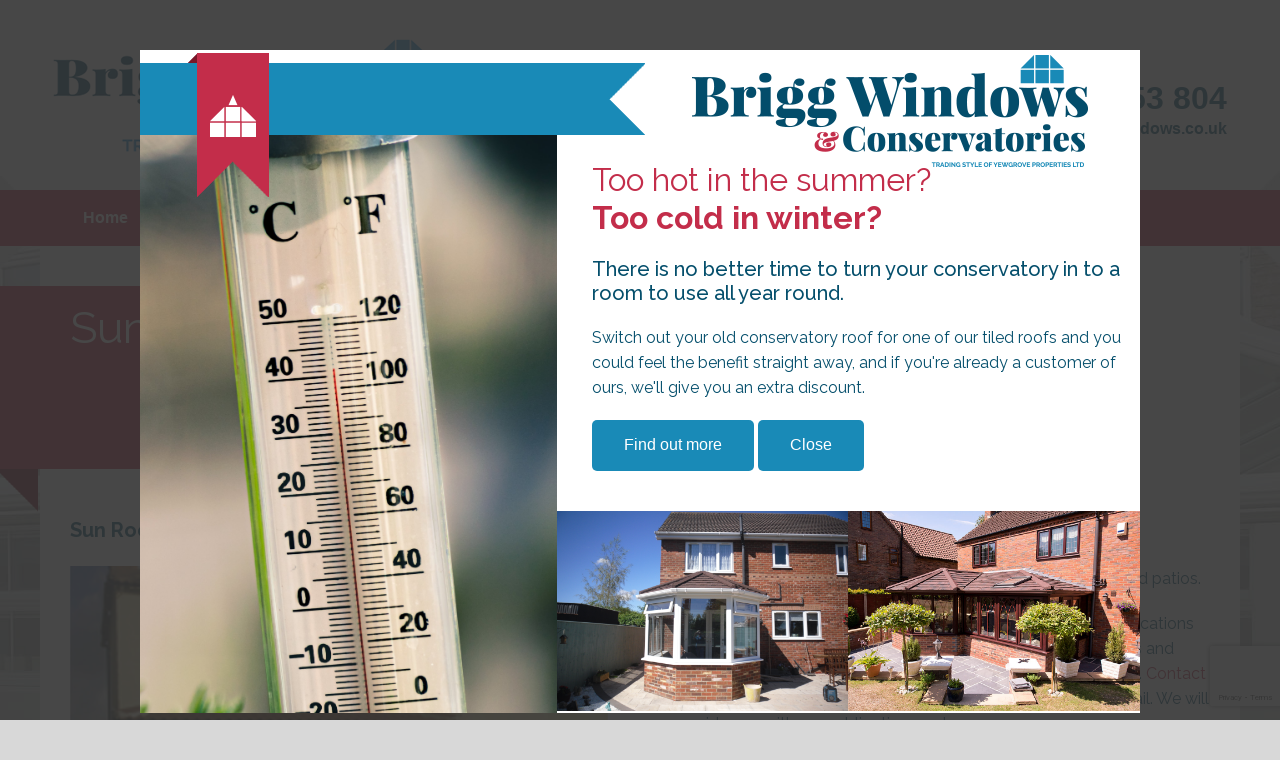

--- FILE ---
content_type: text/html; charset=UTF-8
request_url: https://briggwindows.co.uk/sun-rooms/
body_size: 45366
content:
<!DOCTYPE html>
<html class="no-js" lang="en">
	<head>

		<!-- Meta Content -->
		<meta charset="utf-8" />
		<meta name="viewport" content="width=device-width, initial-scale=1.0" />
		<meta name="theme-color" content="#CCC" />

				<!-- Favicon -->
		<link rel="shortcut icon" href="https://briggwindows.co.uk/wp-content/uploads/2016/02/favicon.ico" />
		
		<meta name='robots' content='index, follow, max-image-preview:large, max-snippet:-1, max-video-preview:-1' />

	<!-- This site is optimized with the Yoast SEO plugin v26.8 - https://yoast.com/product/yoast-seo-wordpress/ -->
	<title>Extensions &amp; Sun Rooms, Brigg, North Lincolnshire</title>
	<meta name="description" content="Brigg Windows &amp; Conservatories can carry out extensions, sun rooms, garage conversions &amp; patios in Brigg, Scunthorpe, Grimsby, Lincoln &amp; surrounding area." />
	<link rel="canonical" href="https://briggwindows.co.uk/sun-rooms/" />
	<meta property="og:locale" content="en_GB" />
	<meta property="og:type" content="article" />
	<meta property="og:title" content="Extensions &amp; Sun Rooms, Brigg, North Lincolnshire" />
	<meta property="og:description" content="Brigg Windows &amp; Conservatories can carry out extensions, sun rooms, garage conversions &amp; patios in Brigg, Scunthorpe, Grimsby, Lincoln &amp; surrounding area." />
	<meta property="og:url" content="https://briggwindows.co.uk/sun-rooms/" />
	<meta property="og:site_name" content="Brigg Windows &amp; Conservatories" />
	<meta property="article:publisher" content="https://www.facebook.com/briggwindowsconservatories/" />
	<meta property="article:modified_time" content="2016-03-16T16:03:03+00:00" />
	<meta property="og:image" content="https://briggwindows.co.uk/wp-content/uploads/2016/03/logo.png" />
	<meta property="og:image:width" content="396" />
	<meta property="og:image:height" content="127" />
	<meta property="og:image:type" content="image/png" />
	<meta name="twitter:card" content="summary_large_image" />
	<script type="application/ld+json" class="yoast-schema-graph">{"@context":"https://schema.org","@graph":[{"@type":"WebPage","@id":"https://briggwindows.co.uk/sun-rooms/","url":"https://briggwindows.co.uk/sun-rooms/","name":"Extensions & Sun Rooms, Brigg, North Lincolnshire","isPartOf":{"@id":"https://briggwindows.co.uk/#website"},"datePublished":"2016-02-10T08:11:13+00:00","dateModified":"2016-03-16T16:03:03+00:00","description":"Brigg Windows & Conservatories can carry out extensions, sun rooms, garage conversions & patios in Brigg, Scunthorpe, Grimsby, Lincoln & surrounding area.","breadcrumb":{"@id":"https://briggwindows.co.uk/sun-rooms/#breadcrumb"},"inLanguage":"en-GB","potentialAction":[{"@type":"ReadAction","target":["https://briggwindows.co.uk/sun-rooms/"]}]},{"@type":"BreadcrumbList","@id":"https://briggwindows.co.uk/sun-rooms/#breadcrumb","itemListElement":[{"@type":"ListItem","position":1,"name":"Home","item":"https://briggwindows.co.uk/"},{"@type":"ListItem","position":2,"name":"Sun Rooms"}]},{"@type":"WebSite","@id":"https://briggwindows.co.uk/#website","url":"https://briggwindows.co.uk/","name":"Brigg Windows &amp; Conservatories","description":"","potentialAction":[{"@type":"SearchAction","target":{"@type":"EntryPoint","urlTemplate":"https://briggwindows.co.uk/?s={search_term_string}"},"query-input":{"@type":"PropertyValueSpecification","valueRequired":true,"valueName":"search_term_string"}}],"inLanguage":"en-GB"}]}</script>
	<!-- / Yoast SEO plugin. -->


<link rel='dns-prefetch' href='//cdn.jsdelivr.net' />
<link rel='dns-prefetch' href='//fonts.googleapis.com' />
<link rel='dns-prefetch' href='//maxcdn.bootstrapcdn.com' />
<link rel="alternate" title="oEmbed (JSON)" type="application/json+oembed" href="https://briggwindows.co.uk/wp-json/oembed/1.0/embed?url=https%3A%2F%2Fbriggwindows.co.uk%2Fsun-rooms%2F" />
<link rel="alternate" title="oEmbed (XML)" type="text/xml+oembed" href="https://briggwindows.co.uk/wp-json/oembed/1.0/embed?url=https%3A%2F%2Fbriggwindows.co.uk%2Fsun-rooms%2F&#038;format=xml" />
		<!-- This site uses the Google Analytics by MonsterInsights plugin v9.11.1 - Using Analytics tracking - https://www.monsterinsights.com/ -->
		<!-- Note: MonsterInsights is not currently configured on this site. The site owner needs to authenticate with Google Analytics in the MonsterInsights settings panel. -->
					<!-- No tracking code set -->
				<!-- / Google Analytics by MonsterInsights -->
		<style id='wp-img-auto-sizes-contain-inline-css' type='text/css'>
img:is([sizes=auto i],[sizes^="auto," i]){contain-intrinsic-size:3000px 1500px}
/*# sourceURL=wp-img-auto-sizes-contain-inline-css */
</style>
<style id='wp-emoji-styles-inline-css' type='text/css'>

	img.wp-smiley, img.emoji {
		display: inline !important;
		border: none !important;
		box-shadow: none !important;
		height: 1em !important;
		width: 1em !important;
		margin: 0 0.07em !important;
		vertical-align: -0.1em !important;
		background: none !important;
		padding: 0 !important;
	}
/*# sourceURL=wp-emoji-styles-inline-css */
</style>
<style id='wp-block-library-inline-css' type='text/css'>
:root{--wp-block-synced-color:#7a00df;--wp-block-synced-color--rgb:122,0,223;--wp-bound-block-color:var(--wp-block-synced-color);--wp-editor-canvas-background:#ddd;--wp-admin-theme-color:#007cba;--wp-admin-theme-color--rgb:0,124,186;--wp-admin-theme-color-darker-10:#006ba1;--wp-admin-theme-color-darker-10--rgb:0,107,160.5;--wp-admin-theme-color-darker-20:#005a87;--wp-admin-theme-color-darker-20--rgb:0,90,135;--wp-admin-border-width-focus:2px}@media (min-resolution:192dpi){:root{--wp-admin-border-width-focus:1.5px}}.wp-element-button{cursor:pointer}:root .has-very-light-gray-background-color{background-color:#eee}:root .has-very-dark-gray-background-color{background-color:#313131}:root .has-very-light-gray-color{color:#eee}:root .has-very-dark-gray-color{color:#313131}:root .has-vivid-green-cyan-to-vivid-cyan-blue-gradient-background{background:linear-gradient(135deg,#00d084,#0693e3)}:root .has-purple-crush-gradient-background{background:linear-gradient(135deg,#34e2e4,#4721fb 50%,#ab1dfe)}:root .has-hazy-dawn-gradient-background{background:linear-gradient(135deg,#faaca8,#dad0ec)}:root .has-subdued-olive-gradient-background{background:linear-gradient(135deg,#fafae1,#67a671)}:root .has-atomic-cream-gradient-background{background:linear-gradient(135deg,#fdd79a,#004a59)}:root .has-nightshade-gradient-background{background:linear-gradient(135deg,#330968,#31cdcf)}:root .has-midnight-gradient-background{background:linear-gradient(135deg,#020381,#2874fc)}:root{--wp--preset--font-size--normal:16px;--wp--preset--font-size--huge:42px}.has-regular-font-size{font-size:1em}.has-larger-font-size{font-size:2.625em}.has-normal-font-size{font-size:var(--wp--preset--font-size--normal)}.has-huge-font-size{font-size:var(--wp--preset--font-size--huge)}.has-text-align-center{text-align:center}.has-text-align-left{text-align:left}.has-text-align-right{text-align:right}.has-fit-text{white-space:nowrap!important}#end-resizable-editor-section{display:none}.aligncenter{clear:both}.items-justified-left{justify-content:flex-start}.items-justified-center{justify-content:center}.items-justified-right{justify-content:flex-end}.items-justified-space-between{justify-content:space-between}.screen-reader-text{border:0;clip-path:inset(50%);height:1px;margin:-1px;overflow:hidden;padding:0;position:absolute;width:1px;word-wrap:normal!important}.screen-reader-text:focus{background-color:#ddd;clip-path:none;color:#444;display:block;font-size:1em;height:auto;left:5px;line-height:normal;padding:15px 23px 14px;text-decoration:none;top:5px;width:auto;z-index:100000}html :where(.has-border-color){border-style:solid}html :where([style*=border-top-color]){border-top-style:solid}html :where([style*=border-right-color]){border-right-style:solid}html :where([style*=border-bottom-color]){border-bottom-style:solid}html :where([style*=border-left-color]){border-left-style:solid}html :where([style*=border-width]){border-style:solid}html :where([style*=border-top-width]){border-top-style:solid}html :where([style*=border-right-width]){border-right-style:solid}html :where([style*=border-bottom-width]){border-bottom-style:solid}html :where([style*=border-left-width]){border-left-style:solid}html :where(img[class*=wp-image-]){height:auto;max-width:100%}:where(figure){margin:0 0 1em}html :where(.is-position-sticky){--wp-admin--admin-bar--position-offset:var(--wp-admin--admin-bar--height,0px)}@media screen and (max-width:600px){html :where(.is-position-sticky){--wp-admin--admin-bar--position-offset:0px}}

/*# sourceURL=wp-block-library-inline-css */
</style><style id='global-styles-inline-css' type='text/css'>
:root{--wp--preset--aspect-ratio--square: 1;--wp--preset--aspect-ratio--4-3: 4/3;--wp--preset--aspect-ratio--3-4: 3/4;--wp--preset--aspect-ratio--3-2: 3/2;--wp--preset--aspect-ratio--2-3: 2/3;--wp--preset--aspect-ratio--16-9: 16/9;--wp--preset--aspect-ratio--9-16: 9/16;--wp--preset--color--black: #000000;--wp--preset--color--cyan-bluish-gray: #abb8c3;--wp--preset--color--white: #ffffff;--wp--preset--color--pale-pink: #f78da7;--wp--preset--color--vivid-red: #cf2e2e;--wp--preset--color--luminous-vivid-orange: #ff6900;--wp--preset--color--luminous-vivid-amber: #fcb900;--wp--preset--color--light-green-cyan: #7bdcb5;--wp--preset--color--vivid-green-cyan: #00d084;--wp--preset--color--pale-cyan-blue: #8ed1fc;--wp--preset--color--vivid-cyan-blue: #0693e3;--wp--preset--color--vivid-purple: #9b51e0;--wp--preset--gradient--vivid-cyan-blue-to-vivid-purple: linear-gradient(135deg,rgb(6,147,227) 0%,rgb(155,81,224) 100%);--wp--preset--gradient--light-green-cyan-to-vivid-green-cyan: linear-gradient(135deg,rgb(122,220,180) 0%,rgb(0,208,130) 100%);--wp--preset--gradient--luminous-vivid-amber-to-luminous-vivid-orange: linear-gradient(135deg,rgb(252,185,0) 0%,rgb(255,105,0) 100%);--wp--preset--gradient--luminous-vivid-orange-to-vivid-red: linear-gradient(135deg,rgb(255,105,0) 0%,rgb(207,46,46) 100%);--wp--preset--gradient--very-light-gray-to-cyan-bluish-gray: linear-gradient(135deg,rgb(238,238,238) 0%,rgb(169,184,195) 100%);--wp--preset--gradient--cool-to-warm-spectrum: linear-gradient(135deg,rgb(74,234,220) 0%,rgb(151,120,209) 20%,rgb(207,42,186) 40%,rgb(238,44,130) 60%,rgb(251,105,98) 80%,rgb(254,248,76) 100%);--wp--preset--gradient--blush-light-purple: linear-gradient(135deg,rgb(255,206,236) 0%,rgb(152,150,240) 100%);--wp--preset--gradient--blush-bordeaux: linear-gradient(135deg,rgb(254,205,165) 0%,rgb(254,45,45) 50%,rgb(107,0,62) 100%);--wp--preset--gradient--luminous-dusk: linear-gradient(135deg,rgb(255,203,112) 0%,rgb(199,81,192) 50%,rgb(65,88,208) 100%);--wp--preset--gradient--pale-ocean: linear-gradient(135deg,rgb(255,245,203) 0%,rgb(182,227,212) 50%,rgb(51,167,181) 100%);--wp--preset--gradient--electric-grass: linear-gradient(135deg,rgb(202,248,128) 0%,rgb(113,206,126) 100%);--wp--preset--gradient--midnight: linear-gradient(135deg,rgb(2,3,129) 0%,rgb(40,116,252) 100%);--wp--preset--font-size--small: 13px;--wp--preset--font-size--medium: 20px;--wp--preset--font-size--large: 36px;--wp--preset--font-size--x-large: 42px;--wp--preset--spacing--20: 0.44rem;--wp--preset--spacing--30: 0.67rem;--wp--preset--spacing--40: 1rem;--wp--preset--spacing--50: 1.5rem;--wp--preset--spacing--60: 2.25rem;--wp--preset--spacing--70: 3.38rem;--wp--preset--spacing--80: 5.06rem;--wp--preset--shadow--natural: 6px 6px 9px rgba(0, 0, 0, 0.2);--wp--preset--shadow--deep: 12px 12px 50px rgba(0, 0, 0, 0.4);--wp--preset--shadow--sharp: 6px 6px 0px rgba(0, 0, 0, 0.2);--wp--preset--shadow--outlined: 6px 6px 0px -3px rgb(255, 255, 255), 6px 6px rgb(0, 0, 0);--wp--preset--shadow--crisp: 6px 6px 0px rgb(0, 0, 0);}:where(.is-layout-flex){gap: 0.5em;}:where(.is-layout-grid){gap: 0.5em;}body .is-layout-flex{display: flex;}.is-layout-flex{flex-wrap: wrap;align-items: center;}.is-layout-flex > :is(*, div){margin: 0;}body .is-layout-grid{display: grid;}.is-layout-grid > :is(*, div){margin: 0;}:where(.wp-block-columns.is-layout-flex){gap: 2em;}:where(.wp-block-columns.is-layout-grid){gap: 2em;}:where(.wp-block-post-template.is-layout-flex){gap: 1.25em;}:where(.wp-block-post-template.is-layout-grid){gap: 1.25em;}.has-black-color{color: var(--wp--preset--color--black) !important;}.has-cyan-bluish-gray-color{color: var(--wp--preset--color--cyan-bluish-gray) !important;}.has-white-color{color: var(--wp--preset--color--white) !important;}.has-pale-pink-color{color: var(--wp--preset--color--pale-pink) !important;}.has-vivid-red-color{color: var(--wp--preset--color--vivid-red) !important;}.has-luminous-vivid-orange-color{color: var(--wp--preset--color--luminous-vivid-orange) !important;}.has-luminous-vivid-amber-color{color: var(--wp--preset--color--luminous-vivid-amber) !important;}.has-light-green-cyan-color{color: var(--wp--preset--color--light-green-cyan) !important;}.has-vivid-green-cyan-color{color: var(--wp--preset--color--vivid-green-cyan) !important;}.has-pale-cyan-blue-color{color: var(--wp--preset--color--pale-cyan-blue) !important;}.has-vivid-cyan-blue-color{color: var(--wp--preset--color--vivid-cyan-blue) !important;}.has-vivid-purple-color{color: var(--wp--preset--color--vivid-purple) !important;}.has-black-background-color{background-color: var(--wp--preset--color--black) !important;}.has-cyan-bluish-gray-background-color{background-color: var(--wp--preset--color--cyan-bluish-gray) !important;}.has-white-background-color{background-color: var(--wp--preset--color--white) !important;}.has-pale-pink-background-color{background-color: var(--wp--preset--color--pale-pink) !important;}.has-vivid-red-background-color{background-color: var(--wp--preset--color--vivid-red) !important;}.has-luminous-vivid-orange-background-color{background-color: var(--wp--preset--color--luminous-vivid-orange) !important;}.has-luminous-vivid-amber-background-color{background-color: var(--wp--preset--color--luminous-vivid-amber) !important;}.has-light-green-cyan-background-color{background-color: var(--wp--preset--color--light-green-cyan) !important;}.has-vivid-green-cyan-background-color{background-color: var(--wp--preset--color--vivid-green-cyan) !important;}.has-pale-cyan-blue-background-color{background-color: var(--wp--preset--color--pale-cyan-blue) !important;}.has-vivid-cyan-blue-background-color{background-color: var(--wp--preset--color--vivid-cyan-blue) !important;}.has-vivid-purple-background-color{background-color: var(--wp--preset--color--vivid-purple) !important;}.has-black-border-color{border-color: var(--wp--preset--color--black) !important;}.has-cyan-bluish-gray-border-color{border-color: var(--wp--preset--color--cyan-bluish-gray) !important;}.has-white-border-color{border-color: var(--wp--preset--color--white) !important;}.has-pale-pink-border-color{border-color: var(--wp--preset--color--pale-pink) !important;}.has-vivid-red-border-color{border-color: var(--wp--preset--color--vivid-red) !important;}.has-luminous-vivid-orange-border-color{border-color: var(--wp--preset--color--luminous-vivid-orange) !important;}.has-luminous-vivid-amber-border-color{border-color: var(--wp--preset--color--luminous-vivid-amber) !important;}.has-light-green-cyan-border-color{border-color: var(--wp--preset--color--light-green-cyan) !important;}.has-vivid-green-cyan-border-color{border-color: var(--wp--preset--color--vivid-green-cyan) !important;}.has-pale-cyan-blue-border-color{border-color: var(--wp--preset--color--pale-cyan-blue) !important;}.has-vivid-cyan-blue-border-color{border-color: var(--wp--preset--color--vivid-cyan-blue) !important;}.has-vivid-purple-border-color{border-color: var(--wp--preset--color--vivid-purple) !important;}.has-vivid-cyan-blue-to-vivid-purple-gradient-background{background: var(--wp--preset--gradient--vivid-cyan-blue-to-vivid-purple) !important;}.has-light-green-cyan-to-vivid-green-cyan-gradient-background{background: var(--wp--preset--gradient--light-green-cyan-to-vivid-green-cyan) !important;}.has-luminous-vivid-amber-to-luminous-vivid-orange-gradient-background{background: var(--wp--preset--gradient--luminous-vivid-amber-to-luminous-vivid-orange) !important;}.has-luminous-vivid-orange-to-vivid-red-gradient-background{background: var(--wp--preset--gradient--luminous-vivid-orange-to-vivid-red) !important;}.has-very-light-gray-to-cyan-bluish-gray-gradient-background{background: var(--wp--preset--gradient--very-light-gray-to-cyan-bluish-gray) !important;}.has-cool-to-warm-spectrum-gradient-background{background: var(--wp--preset--gradient--cool-to-warm-spectrum) !important;}.has-blush-light-purple-gradient-background{background: var(--wp--preset--gradient--blush-light-purple) !important;}.has-blush-bordeaux-gradient-background{background: var(--wp--preset--gradient--blush-bordeaux) !important;}.has-luminous-dusk-gradient-background{background: var(--wp--preset--gradient--luminous-dusk) !important;}.has-pale-ocean-gradient-background{background: var(--wp--preset--gradient--pale-ocean) !important;}.has-electric-grass-gradient-background{background: var(--wp--preset--gradient--electric-grass) !important;}.has-midnight-gradient-background{background: var(--wp--preset--gradient--midnight) !important;}.has-small-font-size{font-size: var(--wp--preset--font-size--small) !important;}.has-medium-font-size{font-size: var(--wp--preset--font-size--medium) !important;}.has-large-font-size{font-size: var(--wp--preset--font-size--large) !important;}.has-x-large-font-size{font-size: var(--wp--preset--font-size--x-large) !important;}
/*# sourceURL=global-styles-inline-css */
</style>

<style id='classic-theme-styles-inline-css' type='text/css'>
/*! This file is auto-generated */
.wp-block-button__link{color:#fff;background-color:#32373c;border-radius:9999px;box-shadow:none;text-decoration:none;padding:calc(.667em + 2px) calc(1.333em + 2px);font-size:1.125em}.wp-block-file__button{background:#32373c;color:#fff;text-decoration:none}
/*# sourceURL=/wp-includes/css/classic-themes.min.css */
</style>
<link rel='stylesheet' id='contact-form-7-css' href='https://briggwindows.co.uk/wp-content/plugins/contact-form-7/includes/css/styles.css?ver=6.1.4' type='text/css' media='all' />
<link rel='stylesheet' id='google_fonts_raleway_css-css' href='https://fonts.googleapis.com/css?family=Raleway%3A400%2C500%2C700&#038;ver=3fac103e3426cb60a9a2e583ab712332' type='text/css' media='all' />
<link rel='stylesheet' id='font_awesome_css-css' href='https://maxcdn.bootstrapcdn.com/font-awesome/4.5.0/css/font-awesome.min.css?ver=3fac103e3426cb60a9a2e583ab712332' type='text/css' media='all' />
<link rel='stylesheet' id='slick_slider_css-css' href='//cdn.jsdelivr.net/jquery.slick/1.5.0/slick.css?ver=3fac103e3426cb60a9a2e583ab712332' type='text/css' media='all' />
<link rel='stylesheet' id='foundation_css-css' href='https://briggwindows.co.uk/wp-content/themes/briggwindows/css/foundation.min.css?ver=3fac103e3426cb60a9a2e583ab712332' type='text/css' media='all' />
<link rel='stylesheet' id='main_css-css' href='https://briggwindows.co.uk/wp-content/themes/briggwindows/style.css?ver=3fac103e3426cb60a9a2e583ab712332' type='text/css' media='all' />
<link rel='stylesheet' id='animate_css-css' href='https://briggwindows.co.uk/wp-content/themes/briggwindows/css/animate.css?ver=3fac103e3426cb60a9a2e583ab712332' type='text/css' media='all' />
<script type="text/javascript" src="https://briggwindows.co.uk/wp-content/themes/briggwindows/js/vendor/modernizr.js?ver=3fac103e3426cb60a9a2e583ab712332" id="modernizr_js-js"></script>
<script type="text/javascript" src="https://briggwindows.co.uk/wp-includes/js/jquery/jquery.min.js?ver=3.7.1" id="jquery-core-js"></script>
<script type="text/javascript" src="https://briggwindows.co.uk/wp-includes/js/jquery/jquery-migrate.min.js?ver=3.4.1" id="jquery-migrate-js"></script>
<link rel="https://api.w.org/" href="https://briggwindows.co.uk/wp-json/" /><link rel="alternate" title="JSON" type="application/json" href="https://briggwindows.co.uk/wp-json/wp/v2/pages/61" /><link rel="EditURI" type="application/rsd+xml" title="RSD" href="https://briggwindows.co.uk/xmlrpc.php?rsd" />

<link rel='shortlink' href='https://briggwindows.co.uk/?p=61' />
			<script type="text/javascript">
				jQuery(document).ready(function($){
					var default_nav = $(".top-bar-section > div > ul");
					if(default_nav.parent("div").hasClass("right") === true){
					default_nav.unwrap();
					}
				});
			</script>
			
<!-- Meta Pixel Code -->
<script type='text/javascript'>
!function(f,b,e,v,n,t,s){if(f.fbq)return;n=f.fbq=function(){n.callMethod?
n.callMethod.apply(n,arguments):n.queue.push(arguments)};if(!f._fbq)f._fbq=n;
n.push=n;n.loaded=!0;n.version='2.0';n.queue=[];t=b.createElement(e);t.async=!0;
t.src=v;s=b.getElementsByTagName(e)[0];s.parentNode.insertBefore(t,s)}(window,
document,'script','https://connect.facebook.net/en_US/fbevents.js');
</script>
<!-- End Meta Pixel Code -->
<script type='text/javascript'>var url = window.location.origin + '?ob=open-bridge';
            fbq('set', 'openbridge', '1821191151432230', url);
fbq('init', '1821191151432230', {}, {
    "agent": "wordpress-6.9-4.1.5"
})</script><script type='text/javascript'>
    fbq('track', 'PageView', []);
  </script>
	</head>
	<body class="wp-singular page-template page-template-page-service page-template-page-service-php page page-id-61 wp-theme-briggwindows">

		<div class="popup" style="display: none;">

  <img class="popup-header" src="https://briggwindows.co.uk/wp-content/themes/briggwindows/img/popup-header.png" alt="Brigg Windows Header" />

  <div class="row" data-equalizer="popup">

    <div class="large-5 columns popup-side-image" data-equalizer-watch="popup">


    </div>

    <div class="large-7 columns" data-equalizer-watch="popup">

      <div class="row">

        <div class="large-12 columns">

          <div class="popup-text">

            <p class="popup-heading">
              Too hot in the summer?<br />
              <span>Too cold in winter?</span>
            </p>

            <p class="popup-sub-heading">There is no better time to turn your conservatory in to a room to use all year round.</p>

            <p>Switch out your old conservatory roof for one of our tiled roofs and you could feel the benefit straight away, and if you're already a customer of ours, we'll give you an extra discount.</p>

            <p>
              <a class="button" href="/contact/" title="Find out more about our tiled roofs">Find out more</a>
              <a class="button button-alt" href="#" title="Close popup">Close</a>
            </p>

          </div>

        </div>

      </div>

      <div class="row" data-equalizer="popup-inner">

        <div class="large-6 columns popup-bottom-image popup-bottom-image-1" data-equalizer-watch="popup-inner">

        </div>

        <div class="large-6 columns popup-bottom-image popup-bottom-image-2" data-equalizer-watch="popup-inner">

        </div>

      </div>

    </div>

  </div>

</div>

<div class="popup-mask" style="display: none;"></div>

		<!-- Header -->
		<div class="wrapper wrapper-header">

			<div class="row">

				<div class="large-6 columns large-text-left small-text-center">

					<a id="logo" href="https://briggwindows.co.uk/" title="Brigg Windows"><img src="https://briggwindows.co.uk/wp-content/uploads/2024/03/logo.png" alt="Brigg Windows Logo" /></a>
				</div>

				<div class="large-6 columns large-text-right small-text-center contact-details">

	        <p>
						<a class="telephone" href="https://briggwindows.co.uk/contact" title="Call Brigg Windows"><i class="fa fa-phone"></i> 01652 653 804</a><br />						<a class="email" href="https://briggwindows.co.uk/contact" title="Email Brigg Windows"><i class="fa fa-envelope"></i> enquiries@briggwindows.co.uk</a>	        </p>

				</div>

			</div>

		</div>

		<!-- Navigation -->
		<div class="wrapper wrapper-navigation">

			<div class="row">

				<div class="large-12 columns">

					<nav class="top-bar" data-topbar role="navigation">
						<ul class="title-area">
							<li class="name"></li>
							<!-- Remove the class "menu-icon" to get rid of menu icon. Take out "Menu" to just have icon alone -->
							<li class="toggle-topbar menu-icon"><a href="#"><span>Menu</span></a></li>
						</ul>

						<section class="top-bar-section">

							<ul id="menu-main-menu" class="menu"><li id="menu-item-11"  class="menu-item menu-item-type-post_type menu-item-object-page menu-item-home menu-item-11"><a href="https://briggwindows.co.uk/">Home</a></li>
<li id="menu-item-41"  class="menu-item menu-item-type-custom menu-item-object-custom current-menu-ancestor current-menu-parent menu-item-has-children active has-dropdown menu-item-41"><a href="#">Products</a>
<ul class="sub-menu dropdown">
	<li id="menu-item-45"  class="menu-item menu-item-type-post_type menu-item-object-page menu-item-45"><a href="https://briggwindows.co.uk/windows/">Windows</a></li>
	<li id="menu-item-65"  class="menu-item menu-item-type-post_type menu-item-object-page menu-item-65"><a href="https://briggwindows.co.uk/doors/">Doors</a></li>
	<li id="menu-item-42"  class="menu-item menu-item-type-post_type menu-item-object-page menu-item-42"><a href="https://briggwindows.co.uk/conservatories/">Conservatories</a></li>
	<li id="menu-item-66"  class="menu-item menu-item-type-post_type menu-item-object-page menu-item-66"><a href="https://briggwindows.co.uk/porches/">Porches</a></li>
	<li id="menu-item-67"  class="menu-item menu-item-type-post_type menu-item-object-page menu-item-67"><a href="https://briggwindows.co.uk/canopies/">Canopies</a></li>
	<li id="menu-item-68"  class="menu-item menu-item-type-post_type menu-item-object-page menu-item-68"><a href="https://briggwindows.co.uk/orangeries/">Orangeries</a></li>
	<li id="menu-item-615"  class="menu-item menu-item-type-post_type menu-item-object-page menu-item-615"><a href="https://briggwindows.co.uk/garage-conversions/">Garage Conversions</a></li>
	<li id="menu-item-69"  class="menu-item menu-item-type-post_type menu-item-object-page menu-item-69"><a href="https://briggwindows.co.uk/window-shutters/">Window Shutters</a></li>
	<li id="menu-item-70"  class="menu-item menu-item-type-post_type menu-item-object-page current-menu-item page_item page-item-61 current_page_item active menu-item-70"><a href="https://briggwindows.co.uk/sun-rooms/">Sun Rooms</a></li>
	<li id="menu-item-71"  class="menu-item menu-item-type-post_type menu-item-object-page menu-item-71"><a href="https://briggwindows.co.uk/insulated-conservatory-roofs/">Insulated Conservatory Roofs</a></li>
</ul>
</li>
<li id="menu-item-595"  class="menu-item menu-item-type-post_type menu-item-object-page menu-item-595"><a href="https://briggwindows.co.uk/insulated-conservatory-roofs/">SupaLite Roofs</a></li>
<li id="menu-item-74"  class="menu-item menu-item-type-post_type menu-item-object-page menu-item-74"><a href="https://briggwindows.co.uk/other-services/">Other Services</a></li>
<li id="menu-item-12"  class="menu-item menu-item-type-post_type menu-item-object-page menu-item-12"><a href="https://briggwindows.co.uk/contact/">Get in Touch</a></li>
</ul>
						</section>
					</nav>

				</div>

			</div>

		</div>

	<div class="wrapper wrapper-content">

    <div class="row">

      <div class="large-12 columns main-header">

        <img class="header-ribbon" src="https://briggwindows.co.uk/wp-content/themes/briggwindows/img/ribbon-header.png" alt="Ribbon" />

        <div class="header-text">
          <h1>Sun Rooms</h1>
        </div>

      </div>

    </div>

			
				<div class="row">
		
			<div class="large-12 columns">
		
				<p class="section-header">Sun Rooms Gallery</p>
			
			</div>
		
		</div>
			
	    <div class="row">

			
			<div class="large-6 columns">
				
        		<div class="slider slider-for">
					<div><img src="https://briggwindows.co.uk/wp-content/uploads/2016/03/sun-rooms-1.jpg" alt="Sun Rooms"></div>					<div><img src="https://briggwindows.co.uk/wp-content/uploads/2016/02/sun-rooms-2.jpg" alt="Sun Rooms"></div>					<div><img src="https://briggwindows.co.uk/wp-content/uploads/2016/02/sun-rooms-3.jpg" alt="Sun Rooms"></div>					<div><img src="https://briggwindows.co.uk/wp-content/uploads/2016/02/extension-1.jpg" alt="Extension"></div>																																																																																																																																						</div>
								<div class="slider slider-nav">
					<div><img src="https://briggwindows.co.uk/wp-content/uploads/2016/03/sun-rooms-1.jpg" alt="Sun Rooms"></div>					<div><img src="https://briggwindows.co.uk/wp-content/uploads/2016/02/sun-rooms-2.jpg" alt="Sun Rooms"></div>					<div><img src="https://briggwindows.co.uk/wp-content/uploads/2016/02/sun-rooms-3.jpg" alt="Sun Rooms"></div>					<div><img src="https://briggwindows.co.uk/wp-content/uploads/2016/02/extension-1.jpg" alt="Extension"></div>																																																																																																																																						</div>
				
      		</div>
      		
      		
      		<div class="large-6 columns">
      					
      							
				
				<article>
					<!-- Page Information -->
					<p>We carry out extensions, sun rooms and garage conversions and patios.</p>
<p>We employ our own builders and we can arrange planning applications including plans and building regulation approval. Take the stress and worry out of your project and let us do all the hard work for you. <a href="/contact/">Contact us for more details</a> or to discuss your requirements in more detail. We will provide you with a no obligation quote.</p>
				</article>

				
				
			</div>

		</div>

	</div>

		<!-- Featured -->
	
		
			<!-- Social -->
	<div class="wrapper wrapper-social">

		<div class="row">

			<div class="columns">

				<div class="panel">

					<img class="section-ribbon" src="https://briggwindows.co.uk/wp-content/themes/briggwindows/img/ribbon-section.png" alt="Ribbon" />

					<div class="callback">

						
<div class="wpcf7 no-js" id="wpcf7-f18-o1" lang="en-US" dir="ltr" data-wpcf7-id="18">
<div class="screen-reader-response"><p role="status" aria-live="polite" aria-atomic="true"></p> <ul></ul></div>
<form action="/sun-rooms/#wpcf7-f18-o1" method="post" class="wpcf7-form init" aria-label="Contact form" novalidate="novalidate" data-status="init">
<fieldset class="hidden-fields-container"><input type="hidden" name="_wpcf7" value="18" /><input type="hidden" name="_wpcf7_version" value="6.1.4" /><input type="hidden" name="_wpcf7_locale" value="en_US" /><input type="hidden" name="_wpcf7_unit_tag" value="wpcf7-f18-o1" /><input type="hidden" name="_wpcf7_container_post" value="0" /><input type="hidden" name="_wpcf7_posted_data_hash" value="" /><input type="hidden" name="_wpcf7_recaptcha_response" value="" />
</fieldset>
<h3>Request A Callback
</h3>
<p>Want us to call you about one of our services? Just leave a few simple details and we’ll get back to you as soon as we can.
</p>
<p><br />
<label>Full Name</label><br />
<span class="wpcf7-form-control-wrap" data-name="fullname"><input size="40" maxlength="400" class="wpcf7-form-control wpcf7-text wpcf7-validates-as-required" id="fullname" aria-required="true" aria-invalid="false" placeholder="Joe Bloggs" value="" type="text" name="fullname" /></span>
</p>
<p><br />
<label>Telephone / Mobile Number</label><br />
<span class="wpcf7-form-control-wrap" data-name="telephone"><input size="40" maxlength="400" class="wpcf7-form-control wpcf7-tel wpcf7-validates-as-required wpcf7-text wpcf7-validates-as-tel" id="telephone" aria-required="true" aria-invalid="false" placeholder="01652 653804" value="" type="tel" name="telephone" /></span>
</p>
<p><span class="wpcf7-form-control-wrap" data-name="optin"><span class="wpcf7-form-control wpcf7-checkbox wpcf7-validates-as-required wpcf7-exclusive-checkbox" id="optin"><span class="wpcf7-list-item first last"><input type="checkbox" name="optin" value="I agree to the storage and handling of my data by this website." /><span class="wpcf7-list-item-label">I agree to the storage and handling of my data by this website.</span></span></span></span>
</p>
<p><input class="wpcf7-form-control wpcf7-submit has-spinner button" id="submit" type="submit" value="Call Me Back" />
</p>
<p class="note">Brigg Windows &amp; Conservatories will not pass on your details to any third party without your prior consent.
</p><div class="wpcf7-response-output" aria-hidden="true"></div>
</form>
</div>

					</div>

				</div>

			</div>

		</div>

	</div>

    <!-- Footer -->
    <div class="wrapper wrapper-footer">

      <div class="row">

        <div class="large-7 columns footer-navigation">

          <p class="section-header">Navigation</p>

          <div class="row">

            <div class="large-6 medium-6 columns">

				<ul id="menu-footer-links-left-column" class="menu fa-ul"><li id="menu-item-80" class="menu-item menu-item-type-post_type menu-item-object-page menu-item-home menu-item-80"><i class="fa-li fa fa-chevron-right"></i><a href="https://briggwindows.co.uk/">Home</a></li>
<li id="menu-item-82" class="menu-item menu-item-type-post_type menu-item-object-page menu-item-82"><i class="fa-li fa fa-chevron-right"></i><a href="https://briggwindows.co.uk/windows/">Windows</a></li>
<li id="menu-item-83" class="menu-item menu-item-type-post_type menu-item-object-page menu-item-83"><i class="fa-li fa fa-chevron-right"></i><a href="https://briggwindows.co.uk/doors/">Doors</a></li>
<li id="menu-item-84" class="menu-item menu-item-type-post_type menu-item-object-page menu-item-84"><i class="fa-li fa fa-chevron-right"></i><a href="https://briggwindows.co.uk/conservatories/">Conservatories</a></li>
<li id="menu-item-594" class="menu-item menu-item-type-post_type menu-item-object-page menu-item-594"><i class="fa-li fa fa-chevron-right"></i><a href="https://briggwindows.co.uk/insulated-conservatory-roofs/">SupaLite Roofs</a></li>
<li id="menu-item-85" class="menu-item menu-item-type-post_type menu-item-object-page menu-item-85"><i class="fa-li fa fa-chevron-right"></i><a href="https://briggwindows.co.uk/canopies/">Canopies</a></li>
<li id="menu-item-86" class="menu-item menu-item-type-post_type menu-item-object-page menu-item-86"><i class="fa-li fa fa-chevron-right"></i><a href="https://briggwindows.co.uk/porches/">Porches</a></li>
<li id="menu-item-87" class="menu-item menu-item-type-post_type menu-item-object-page menu-item-87"><i class="fa-li fa fa-chevron-right"></i><a href="https://briggwindows.co.uk/orangeries/">Orangeries</a></li>
</ul>
            </div>

            <div class="large-6 medium-6 columns">

              <ul id="menu-footer-links-right-column" class="menu fa-ul"><li id="menu-item-614" class="menu-item menu-item-type-post_type menu-item-object-page menu-item-614"><i class="fa-li fa fa-chevron-right"></i><a href="https://briggwindows.co.uk/garage-conversions/">Garage Conversions</a></li>
<li id="menu-item-165" class="menu-item menu-item-type-post_type menu-item-object-page menu-item-165"><i class="fa-li fa fa-chevron-right"></i><a href="https://briggwindows.co.uk/window-shutters/">Window Shutters</a></li>
<li id="menu-item-164" class="menu-item menu-item-type-post_type menu-item-object-page current-menu-item page_item page-item-61 current_page_item menu-item-164"><i class="fa-li fa fa-chevron-right"></i><a href="https://briggwindows.co.uk/sun-rooms/" aria-current="page">Sun Rooms</a></li>
<li id="menu-item-163" class="menu-item menu-item-type-post_type menu-item-object-page menu-item-163"><i class="fa-li fa fa-chevron-right"></i><a href="https://briggwindows.co.uk/insulated-conservatory-roofs/">Insulated Conservatory Roofs</a></li>
<li id="menu-item-81" class="menu-item menu-item-type-post_type menu-item-object-page menu-item-81"><i class="fa-li fa fa-chevron-right"></i><a href="https://briggwindows.co.uk/other-services/">Other Services</a></li>
<li id="menu-item-515" class="menu-item menu-item-type-post_type menu-item-object-page menu-item-515"><i class="fa-li fa fa-chevron-right"></i><a href="https://briggwindows.co.uk/privacy-policy/">Privacy Policy</a></li>
<li id="menu-item-222" class="menu-item menu-item-type-post_type menu-item-object-page menu-item-222"><i class="fa-li fa fa-chevron-right"></i><a href="https://briggwindows.co.uk/cookie-policy/">Cookie Policy</a></li>
<li id="menu-item-91" class="menu-item menu-item-type-post_type menu-item-object-page menu-item-91"><i class="fa-li fa fa-chevron-right"></i><a href="https://briggwindows.co.uk/contact/">Get in Touch</a></li>
</ul>
            </div>

          </div>

        </div>

        <div class="large-3 columns footer-social">


        </div>

        <div class="large-2 columns large-up-text-right footer-logos">

          <div class="widget"><div class="textwidget"><p><img class="alignnone wp-image-17 size-full" src="https://briggwindows.co.uk/wp-content/uploads/2016/02/fensa-logo.gif" alt="FENSA Registered Company" width="172" height="77" /></p>
</div></div>
        </div>

      </div>

    </div>

    <!-- Foot Note -->
    <div class="wrapper wrapper-foot-note">

      <div class="row">

        <div class="large-10 columns large-text-left small-text-center">

          <div class="widget"><div class="textwidget"><p>Brigg Windows &amp; Conservatories is a Trading Style of Portess &amp; Son Limited<br />
Company Number 15475931<br />
Registered Office: 28 O'Hanlon Avenue, Brigg, North Lincolnshire, DN20 8DE</p>
</div></div>
        </div>

        <div class="large-2 columns large-text-right small-text-center">

          <a class="design-by" href="https://urbanfeather.com" target="_blank" title="Web Design North Lincolnshire by Urban Feather"><img src="https://briggwindows.co.uk/wp-content/themes/briggwindows/img/urban-feather-logo.png" alt="Urban Feather Logo" /></a>

        </div>

      </div>

    </div>

    <!-- OneTrust Cookies Consent Notice (Production CDN, briggwindows.co.uk, en-GB) start -->

    <script src="https://cdn.cookielaw.org/consent/1944704d-651f-4452-99b0-fff88baf68a4.js" type="text/javascript" charset="UTF-8"></script>

    <script type="text/javascript">

    function OptanonWrapper() { }

    </script>

    <!-- OneTrust Cookies Consent Notice (Production CDN, briggwindows.co.uk, en-GB) end -->

    <script type="speculationrules">
{"prefetch":[{"source":"document","where":{"and":[{"href_matches":"/*"},{"not":{"href_matches":["/wp-*.php","/wp-admin/*","/wp-content/uploads/*","/wp-content/*","/wp-content/plugins/*","/wp-content/themes/briggwindows/*","/*\\?(.+)"]}},{"not":{"selector_matches":"a[rel~=\"nofollow\"]"}},{"not":{"selector_matches":".no-prefetch, .no-prefetch a"}}]},"eagerness":"conservative"}]}
</script>
    <!-- Meta Pixel Event Code -->
    <script type='text/javascript'>
        document.addEventListener( 'wpcf7mailsent', function( event ) {
        if( "fb_pxl_code" in event.detail.apiResponse){
            eval(event.detail.apiResponse.fb_pxl_code);
        }
        }, false );
    </script>
    <!-- End Meta Pixel Event Code -->
        <div id='fb-pxl-ajax-code'></div><script type="text/javascript" src="https://briggwindows.co.uk/wp-includes/js/dist/hooks.min.js?ver=dd5603f07f9220ed27f1" id="wp-hooks-js"></script>
<script type="text/javascript" src="https://briggwindows.co.uk/wp-includes/js/dist/i18n.min.js?ver=c26c3dc7bed366793375" id="wp-i18n-js"></script>
<script type="text/javascript" id="wp-i18n-js-after">
/* <![CDATA[ */
wp.i18n.setLocaleData( { 'text direction\u0004ltr': [ 'ltr' ] } );
//# sourceURL=wp-i18n-js-after
/* ]]> */
</script>
<script type="text/javascript" src="https://briggwindows.co.uk/wp-content/plugins/contact-form-7/includes/swv/js/index.js?ver=6.1.4" id="swv-js"></script>
<script type="text/javascript" id="contact-form-7-js-before">
/* <![CDATA[ */
var wpcf7 = {
    "api": {
        "root": "https:\/\/briggwindows.co.uk\/wp-json\/",
        "namespace": "contact-form-7\/v1"
    }
};
//# sourceURL=contact-form-7-js-before
/* ]]> */
</script>
<script type="text/javascript" src="https://briggwindows.co.uk/wp-content/plugins/contact-form-7/includes/js/index.js?ver=6.1.4" id="contact-form-7-js"></script>
<script type="text/javascript" src="https://briggwindows.co.uk/wp-content/themes/briggwindows/js/vendor/jquery.js?ver=3fac103e3426cb60a9a2e583ab712332" id="jquery_js-js"></script>
<script type="text/javascript" src="https://briggwindows.co.uk/wp-content/themes/briggwindows/js/foundation.min.js?ver=3fac103e3426cb60a9a2e583ab712332" id="foundation_js-js"></script>
<script type="text/javascript" src="https://briggwindows.co.uk/wp-content/themes/briggwindows/js/wow.min.js?ver=3fac103e3426cb60a9a2e583ab712332" id="wow_js-js"></script>
<script type="text/javascript" src="//cdn.jsdelivr.net/jquery.slick/1.5.0/slick.min.js?ver=3fac103e3426cb60a9a2e583ab712332" id="slick_js-js"></script>
<script type="text/javascript" src="https://briggwindows.co.uk/wp-content/themes/briggwindows/js/script.js?ver=3fac103e3426cb60a9a2e583ab712332" id="main_js-js"></script>
<script type="text/javascript" src="https://www.google.com/recaptcha/api.js?render=6LfaxvQZAAAAAJILBAF5qUBVc9uVUnG3wcE8SGfn&amp;ver=3.0" id="google-recaptcha-js"></script>
<script type="text/javascript" src="https://briggwindows.co.uk/wp-includes/js/dist/vendor/wp-polyfill.min.js?ver=3.15.0" id="wp-polyfill-js"></script>
<script type="text/javascript" id="wpcf7-recaptcha-js-before">
/* <![CDATA[ */
var wpcf7_recaptcha = {
    "sitekey": "6LfaxvQZAAAAAJILBAF5qUBVc9uVUnG3wcE8SGfn",
    "actions": {
        "homepage": "homepage",
        "contactform": "contactform"
    }
};
//# sourceURL=wpcf7-recaptcha-js-before
/* ]]> */
</script>
<script type="text/javascript" src="https://briggwindows.co.uk/wp-content/plugins/contact-form-7/modules/recaptcha/index.js?ver=6.1.4" id="wpcf7-recaptcha-js"></script>
<script id="wp-emoji-settings" type="application/json">
{"baseUrl":"https://s.w.org/images/core/emoji/17.0.2/72x72/","ext":".png","svgUrl":"https://s.w.org/images/core/emoji/17.0.2/svg/","svgExt":".svg","source":{"concatemoji":"https://briggwindows.co.uk/wp-includes/js/wp-emoji-release.min.js?ver=3fac103e3426cb60a9a2e583ab712332"}}
</script>
<script type="module">
/* <![CDATA[ */
/*! This file is auto-generated */
const a=JSON.parse(document.getElementById("wp-emoji-settings").textContent),o=(window._wpemojiSettings=a,"wpEmojiSettingsSupports"),s=["flag","emoji"];function i(e){try{var t={supportTests:e,timestamp:(new Date).valueOf()};sessionStorage.setItem(o,JSON.stringify(t))}catch(e){}}function c(e,t,n){e.clearRect(0,0,e.canvas.width,e.canvas.height),e.fillText(t,0,0);t=new Uint32Array(e.getImageData(0,0,e.canvas.width,e.canvas.height).data);e.clearRect(0,0,e.canvas.width,e.canvas.height),e.fillText(n,0,0);const a=new Uint32Array(e.getImageData(0,0,e.canvas.width,e.canvas.height).data);return t.every((e,t)=>e===a[t])}function p(e,t){e.clearRect(0,0,e.canvas.width,e.canvas.height),e.fillText(t,0,0);var n=e.getImageData(16,16,1,1);for(let e=0;e<n.data.length;e++)if(0!==n.data[e])return!1;return!0}function u(e,t,n,a){switch(t){case"flag":return n(e,"\ud83c\udff3\ufe0f\u200d\u26a7\ufe0f","\ud83c\udff3\ufe0f\u200b\u26a7\ufe0f")?!1:!n(e,"\ud83c\udde8\ud83c\uddf6","\ud83c\udde8\u200b\ud83c\uddf6")&&!n(e,"\ud83c\udff4\udb40\udc67\udb40\udc62\udb40\udc65\udb40\udc6e\udb40\udc67\udb40\udc7f","\ud83c\udff4\u200b\udb40\udc67\u200b\udb40\udc62\u200b\udb40\udc65\u200b\udb40\udc6e\u200b\udb40\udc67\u200b\udb40\udc7f");case"emoji":return!a(e,"\ud83e\u1fac8")}return!1}function f(e,t,n,a){let r;const o=(r="undefined"!=typeof WorkerGlobalScope&&self instanceof WorkerGlobalScope?new OffscreenCanvas(300,150):document.createElement("canvas")).getContext("2d",{willReadFrequently:!0}),s=(o.textBaseline="top",o.font="600 32px Arial",{});return e.forEach(e=>{s[e]=t(o,e,n,a)}),s}function r(e){var t=document.createElement("script");t.src=e,t.defer=!0,document.head.appendChild(t)}a.supports={everything:!0,everythingExceptFlag:!0},new Promise(t=>{let n=function(){try{var e=JSON.parse(sessionStorage.getItem(o));if("object"==typeof e&&"number"==typeof e.timestamp&&(new Date).valueOf()<e.timestamp+604800&&"object"==typeof e.supportTests)return e.supportTests}catch(e){}return null}();if(!n){if("undefined"!=typeof Worker&&"undefined"!=typeof OffscreenCanvas&&"undefined"!=typeof URL&&URL.createObjectURL&&"undefined"!=typeof Blob)try{var e="postMessage("+f.toString()+"("+[JSON.stringify(s),u.toString(),c.toString(),p.toString()].join(",")+"));",a=new Blob([e],{type:"text/javascript"});const r=new Worker(URL.createObjectURL(a),{name:"wpTestEmojiSupports"});return void(r.onmessage=e=>{i(n=e.data),r.terminate(),t(n)})}catch(e){}i(n=f(s,u,c,p))}t(n)}).then(e=>{for(const n in e)a.supports[n]=e[n],a.supports.everything=a.supports.everything&&a.supports[n],"flag"!==n&&(a.supports.everythingExceptFlag=a.supports.everythingExceptFlag&&a.supports[n]);var t;a.supports.everythingExceptFlag=a.supports.everythingExceptFlag&&!a.supports.flag,a.supports.everything||((t=a.source||{}).concatemoji?r(t.concatemoji):t.wpemoji&&t.twemoji&&(r(t.twemoji),r(t.wpemoji)))});
//# sourceURL=https://briggwindows.co.uk/wp-includes/js/wp-emoji-loader.min.js
/* ]]> */
</script>

  </body>

</html>


--- FILE ---
content_type: text/html; charset=utf-8
request_url: https://www.google.com/recaptcha/api2/anchor?ar=1&k=6LfaxvQZAAAAAJILBAF5qUBVc9uVUnG3wcE8SGfn&co=aHR0cHM6Ly9icmlnZ3dpbmRvd3MuY28udWs6NDQz&hl=en&v=PoyoqOPhxBO7pBk68S4YbpHZ&size=invisible&anchor-ms=20000&execute-ms=30000&cb=6zmdntgiszt7
body_size: 48813
content:
<!DOCTYPE HTML><html dir="ltr" lang="en"><head><meta http-equiv="Content-Type" content="text/html; charset=UTF-8">
<meta http-equiv="X-UA-Compatible" content="IE=edge">
<title>reCAPTCHA</title>
<style type="text/css">
/* cyrillic-ext */
@font-face {
  font-family: 'Roboto';
  font-style: normal;
  font-weight: 400;
  font-stretch: 100%;
  src: url(//fonts.gstatic.com/s/roboto/v48/KFO7CnqEu92Fr1ME7kSn66aGLdTylUAMa3GUBHMdazTgWw.woff2) format('woff2');
  unicode-range: U+0460-052F, U+1C80-1C8A, U+20B4, U+2DE0-2DFF, U+A640-A69F, U+FE2E-FE2F;
}
/* cyrillic */
@font-face {
  font-family: 'Roboto';
  font-style: normal;
  font-weight: 400;
  font-stretch: 100%;
  src: url(//fonts.gstatic.com/s/roboto/v48/KFO7CnqEu92Fr1ME7kSn66aGLdTylUAMa3iUBHMdazTgWw.woff2) format('woff2');
  unicode-range: U+0301, U+0400-045F, U+0490-0491, U+04B0-04B1, U+2116;
}
/* greek-ext */
@font-face {
  font-family: 'Roboto';
  font-style: normal;
  font-weight: 400;
  font-stretch: 100%;
  src: url(//fonts.gstatic.com/s/roboto/v48/KFO7CnqEu92Fr1ME7kSn66aGLdTylUAMa3CUBHMdazTgWw.woff2) format('woff2');
  unicode-range: U+1F00-1FFF;
}
/* greek */
@font-face {
  font-family: 'Roboto';
  font-style: normal;
  font-weight: 400;
  font-stretch: 100%;
  src: url(//fonts.gstatic.com/s/roboto/v48/KFO7CnqEu92Fr1ME7kSn66aGLdTylUAMa3-UBHMdazTgWw.woff2) format('woff2');
  unicode-range: U+0370-0377, U+037A-037F, U+0384-038A, U+038C, U+038E-03A1, U+03A3-03FF;
}
/* math */
@font-face {
  font-family: 'Roboto';
  font-style: normal;
  font-weight: 400;
  font-stretch: 100%;
  src: url(//fonts.gstatic.com/s/roboto/v48/KFO7CnqEu92Fr1ME7kSn66aGLdTylUAMawCUBHMdazTgWw.woff2) format('woff2');
  unicode-range: U+0302-0303, U+0305, U+0307-0308, U+0310, U+0312, U+0315, U+031A, U+0326-0327, U+032C, U+032F-0330, U+0332-0333, U+0338, U+033A, U+0346, U+034D, U+0391-03A1, U+03A3-03A9, U+03B1-03C9, U+03D1, U+03D5-03D6, U+03F0-03F1, U+03F4-03F5, U+2016-2017, U+2034-2038, U+203C, U+2040, U+2043, U+2047, U+2050, U+2057, U+205F, U+2070-2071, U+2074-208E, U+2090-209C, U+20D0-20DC, U+20E1, U+20E5-20EF, U+2100-2112, U+2114-2115, U+2117-2121, U+2123-214F, U+2190, U+2192, U+2194-21AE, U+21B0-21E5, U+21F1-21F2, U+21F4-2211, U+2213-2214, U+2216-22FF, U+2308-230B, U+2310, U+2319, U+231C-2321, U+2336-237A, U+237C, U+2395, U+239B-23B7, U+23D0, U+23DC-23E1, U+2474-2475, U+25AF, U+25B3, U+25B7, U+25BD, U+25C1, U+25CA, U+25CC, U+25FB, U+266D-266F, U+27C0-27FF, U+2900-2AFF, U+2B0E-2B11, U+2B30-2B4C, U+2BFE, U+3030, U+FF5B, U+FF5D, U+1D400-1D7FF, U+1EE00-1EEFF;
}
/* symbols */
@font-face {
  font-family: 'Roboto';
  font-style: normal;
  font-weight: 400;
  font-stretch: 100%;
  src: url(//fonts.gstatic.com/s/roboto/v48/KFO7CnqEu92Fr1ME7kSn66aGLdTylUAMaxKUBHMdazTgWw.woff2) format('woff2');
  unicode-range: U+0001-000C, U+000E-001F, U+007F-009F, U+20DD-20E0, U+20E2-20E4, U+2150-218F, U+2190, U+2192, U+2194-2199, U+21AF, U+21E6-21F0, U+21F3, U+2218-2219, U+2299, U+22C4-22C6, U+2300-243F, U+2440-244A, U+2460-24FF, U+25A0-27BF, U+2800-28FF, U+2921-2922, U+2981, U+29BF, U+29EB, U+2B00-2BFF, U+4DC0-4DFF, U+FFF9-FFFB, U+10140-1018E, U+10190-1019C, U+101A0, U+101D0-101FD, U+102E0-102FB, U+10E60-10E7E, U+1D2C0-1D2D3, U+1D2E0-1D37F, U+1F000-1F0FF, U+1F100-1F1AD, U+1F1E6-1F1FF, U+1F30D-1F30F, U+1F315, U+1F31C, U+1F31E, U+1F320-1F32C, U+1F336, U+1F378, U+1F37D, U+1F382, U+1F393-1F39F, U+1F3A7-1F3A8, U+1F3AC-1F3AF, U+1F3C2, U+1F3C4-1F3C6, U+1F3CA-1F3CE, U+1F3D4-1F3E0, U+1F3ED, U+1F3F1-1F3F3, U+1F3F5-1F3F7, U+1F408, U+1F415, U+1F41F, U+1F426, U+1F43F, U+1F441-1F442, U+1F444, U+1F446-1F449, U+1F44C-1F44E, U+1F453, U+1F46A, U+1F47D, U+1F4A3, U+1F4B0, U+1F4B3, U+1F4B9, U+1F4BB, U+1F4BF, U+1F4C8-1F4CB, U+1F4D6, U+1F4DA, U+1F4DF, U+1F4E3-1F4E6, U+1F4EA-1F4ED, U+1F4F7, U+1F4F9-1F4FB, U+1F4FD-1F4FE, U+1F503, U+1F507-1F50B, U+1F50D, U+1F512-1F513, U+1F53E-1F54A, U+1F54F-1F5FA, U+1F610, U+1F650-1F67F, U+1F687, U+1F68D, U+1F691, U+1F694, U+1F698, U+1F6AD, U+1F6B2, U+1F6B9-1F6BA, U+1F6BC, U+1F6C6-1F6CF, U+1F6D3-1F6D7, U+1F6E0-1F6EA, U+1F6F0-1F6F3, U+1F6F7-1F6FC, U+1F700-1F7FF, U+1F800-1F80B, U+1F810-1F847, U+1F850-1F859, U+1F860-1F887, U+1F890-1F8AD, U+1F8B0-1F8BB, U+1F8C0-1F8C1, U+1F900-1F90B, U+1F93B, U+1F946, U+1F984, U+1F996, U+1F9E9, U+1FA00-1FA6F, U+1FA70-1FA7C, U+1FA80-1FA89, U+1FA8F-1FAC6, U+1FACE-1FADC, U+1FADF-1FAE9, U+1FAF0-1FAF8, U+1FB00-1FBFF;
}
/* vietnamese */
@font-face {
  font-family: 'Roboto';
  font-style: normal;
  font-weight: 400;
  font-stretch: 100%;
  src: url(//fonts.gstatic.com/s/roboto/v48/KFO7CnqEu92Fr1ME7kSn66aGLdTylUAMa3OUBHMdazTgWw.woff2) format('woff2');
  unicode-range: U+0102-0103, U+0110-0111, U+0128-0129, U+0168-0169, U+01A0-01A1, U+01AF-01B0, U+0300-0301, U+0303-0304, U+0308-0309, U+0323, U+0329, U+1EA0-1EF9, U+20AB;
}
/* latin-ext */
@font-face {
  font-family: 'Roboto';
  font-style: normal;
  font-weight: 400;
  font-stretch: 100%;
  src: url(//fonts.gstatic.com/s/roboto/v48/KFO7CnqEu92Fr1ME7kSn66aGLdTylUAMa3KUBHMdazTgWw.woff2) format('woff2');
  unicode-range: U+0100-02BA, U+02BD-02C5, U+02C7-02CC, U+02CE-02D7, U+02DD-02FF, U+0304, U+0308, U+0329, U+1D00-1DBF, U+1E00-1E9F, U+1EF2-1EFF, U+2020, U+20A0-20AB, U+20AD-20C0, U+2113, U+2C60-2C7F, U+A720-A7FF;
}
/* latin */
@font-face {
  font-family: 'Roboto';
  font-style: normal;
  font-weight: 400;
  font-stretch: 100%;
  src: url(//fonts.gstatic.com/s/roboto/v48/KFO7CnqEu92Fr1ME7kSn66aGLdTylUAMa3yUBHMdazQ.woff2) format('woff2');
  unicode-range: U+0000-00FF, U+0131, U+0152-0153, U+02BB-02BC, U+02C6, U+02DA, U+02DC, U+0304, U+0308, U+0329, U+2000-206F, U+20AC, U+2122, U+2191, U+2193, U+2212, U+2215, U+FEFF, U+FFFD;
}
/* cyrillic-ext */
@font-face {
  font-family: 'Roboto';
  font-style: normal;
  font-weight: 500;
  font-stretch: 100%;
  src: url(//fonts.gstatic.com/s/roboto/v48/KFO7CnqEu92Fr1ME7kSn66aGLdTylUAMa3GUBHMdazTgWw.woff2) format('woff2');
  unicode-range: U+0460-052F, U+1C80-1C8A, U+20B4, U+2DE0-2DFF, U+A640-A69F, U+FE2E-FE2F;
}
/* cyrillic */
@font-face {
  font-family: 'Roboto';
  font-style: normal;
  font-weight: 500;
  font-stretch: 100%;
  src: url(//fonts.gstatic.com/s/roboto/v48/KFO7CnqEu92Fr1ME7kSn66aGLdTylUAMa3iUBHMdazTgWw.woff2) format('woff2');
  unicode-range: U+0301, U+0400-045F, U+0490-0491, U+04B0-04B1, U+2116;
}
/* greek-ext */
@font-face {
  font-family: 'Roboto';
  font-style: normal;
  font-weight: 500;
  font-stretch: 100%;
  src: url(//fonts.gstatic.com/s/roboto/v48/KFO7CnqEu92Fr1ME7kSn66aGLdTylUAMa3CUBHMdazTgWw.woff2) format('woff2');
  unicode-range: U+1F00-1FFF;
}
/* greek */
@font-face {
  font-family: 'Roboto';
  font-style: normal;
  font-weight: 500;
  font-stretch: 100%;
  src: url(//fonts.gstatic.com/s/roboto/v48/KFO7CnqEu92Fr1ME7kSn66aGLdTylUAMa3-UBHMdazTgWw.woff2) format('woff2');
  unicode-range: U+0370-0377, U+037A-037F, U+0384-038A, U+038C, U+038E-03A1, U+03A3-03FF;
}
/* math */
@font-face {
  font-family: 'Roboto';
  font-style: normal;
  font-weight: 500;
  font-stretch: 100%;
  src: url(//fonts.gstatic.com/s/roboto/v48/KFO7CnqEu92Fr1ME7kSn66aGLdTylUAMawCUBHMdazTgWw.woff2) format('woff2');
  unicode-range: U+0302-0303, U+0305, U+0307-0308, U+0310, U+0312, U+0315, U+031A, U+0326-0327, U+032C, U+032F-0330, U+0332-0333, U+0338, U+033A, U+0346, U+034D, U+0391-03A1, U+03A3-03A9, U+03B1-03C9, U+03D1, U+03D5-03D6, U+03F0-03F1, U+03F4-03F5, U+2016-2017, U+2034-2038, U+203C, U+2040, U+2043, U+2047, U+2050, U+2057, U+205F, U+2070-2071, U+2074-208E, U+2090-209C, U+20D0-20DC, U+20E1, U+20E5-20EF, U+2100-2112, U+2114-2115, U+2117-2121, U+2123-214F, U+2190, U+2192, U+2194-21AE, U+21B0-21E5, U+21F1-21F2, U+21F4-2211, U+2213-2214, U+2216-22FF, U+2308-230B, U+2310, U+2319, U+231C-2321, U+2336-237A, U+237C, U+2395, U+239B-23B7, U+23D0, U+23DC-23E1, U+2474-2475, U+25AF, U+25B3, U+25B7, U+25BD, U+25C1, U+25CA, U+25CC, U+25FB, U+266D-266F, U+27C0-27FF, U+2900-2AFF, U+2B0E-2B11, U+2B30-2B4C, U+2BFE, U+3030, U+FF5B, U+FF5D, U+1D400-1D7FF, U+1EE00-1EEFF;
}
/* symbols */
@font-face {
  font-family: 'Roboto';
  font-style: normal;
  font-weight: 500;
  font-stretch: 100%;
  src: url(//fonts.gstatic.com/s/roboto/v48/KFO7CnqEu92Fr1ME7kSn66aGLdTylUAMaxKUBHMdazTgWw.woff2) format('woff2');
  unicode-range: U+0001-000C, U+000E-001F, U+007F-009F, U+20DD-20E0, U+20E2-20E4, U+2150-218F, U+2190, U+2192, U+2194-2199, U+21AF, U+21E6-21F0, U+21F3, U+2218-2219, U+2299, U+22C4-22C6, U+2300-243F, U+2440-244A, U+2460-24FF, U+25A0-27BF, U+2800-28FF, U+2921-2922, U+2981, U+29BF, U+29EB, U+2B00-2BFF, U+4DC0-4DFF, U+FFF9-FFFB, U+10140-1018E, U+10190-1019C, U+101A0, U+101D0-101FD, U+102E0-102FB, U+10E60-10E7E, U+1D2C0-1D2D3, U+1D2E0-1D37F, U+1F000-1F0FF, U+1F100-1F1AD, U+1F1E6-1F1FF, U+1F30D-1F30F, U+1F315, U+1F31C, U+1F31E, U+1F320-1F32C, U+1F336, U+1F378, U+1F37D, U+1F382, U+1F393-1F39F, U+1F3A7-1F3A8, U+1F3AC-1F3AF, U+1F3C2, U+1F3C4-1F3C6, U+1F3CA-1F3CE, U+1F3D4-1F3E0, U+1F3ED, U+1F3F1-1F3F3, U+1F3F5-1F3F7, U+1F408, U+1F415, U+1F41F, U+1F426, U+1F43F, U+1F441-1F442, U+1F444, U+1F446-1F449, U+1F44C-1F44E, U+1F453, U+1F46A, U+1F47D, U+1F4A3, U+1F4B0, U+1F4B3, U+1F4B9, U+1F4BB, U+1F4BF, U+1F4C8-1F4CB, U+1F4D6, U+1F4DA, U+1F4DF, U+1F4E3-1F4E6, U+1F4EA-1F4ED, U+1F4F7, U+1F4F9-1F4FB, U+1F4FD-1F4FE, U+1F503, U+1F507-1F50B, U+1F50D, U+1F512-1F513, U+1F53E-1F54A, U+1F54F-1F5FA, U+1F610, U+1F650-1F67F, U+1F687, U+1F68D, U+1F691, U+1F694, U+1F698, U+1F6AD, U+1F6B2, U+1F6B9-1F6BA, U+1F6BC, U+1F6C6-1F6CF, U+1F6D3-1F6D7, U+1F6E0-1F6EA, U+1F6F0-1F6F3, U+1F6F7-1F6FC, U+1F700-1F7FF, U+1F800-1F80B, U+1F810-1F847, U+1F850-1F859, U+1F860-1F887, U+1F890-1F8AD, U+1F8B0-1F8BB, U+1F8C0-1F8C1, U+1F900-1F90B, U+1F93B, U+1F946, U+1F984, U+1F996, U+1F9E9, U+1FA00-1FA6F, U+1FA70-1FA7C, U+1FA80-1FA89, U+1FA8F-1FAC6, U+1FACE-1FADC, U+1FADF-1FAE9, U+1FAF0-1FAF8, U+1FB00-1FBFF;
}
/* vietnamese */
@font-face {
  font-family: 'Roboto';
  font-style: normal;
  font-weight: 500;
  font-stretch: 100%;
  src: url(//fonts.gstatic.com/s/roboto/v48/KFO7CnqEu92Fr1ME7kSn66aGLdTylUAMa3OUBHMdazTgWw.woff2) format('woff2');
  unicode-range: U+0102-0103, U+0110-0111, U+0128-0129, U+0168-0169, U+01A0-01A1, U+01AF-01B0, U+0300-0301, U+0303-0304, U+0308-0309, U+0323, U+0329, U+1EA0-1EF9, U+20AB;
}
/* latin-ext */
@font-face {
  font-family: 'Roboto';
  font-style: normal;
  font-weight: 500;
  font-stretch: 100%;
  src: url(//fonts.gstatic.com/s/roboto/v48/KFO7CnqEu92Fr1ME7kSn66aGLdTylUAMa3KUBHMdazTgWw.woff2) format('woff2');
  unicode-range: U+0100-02BA, U+02BD-02C5, U+02C7-02CC, U+02CE-02D7, U+02DD-02FF, U+0304, U+0308, U+0329, U+1D00-1DBF, U+1E00-1E9F, U+1EF2-1EFF, U+2020, U+20A0-20AB, U+20AD-20C0, U+2113, U+2C60-2C7F, U+A720-A7FF;
}
/* latin */
@font-face {
  font-family: 'Roboto';
  font-style: normal;
  font-weight: 500;
  font-stretch: 100%;
  src: url(//fonts.gstatic.com/s/roboto/v48/KFO7CnqEu92Fr1ME7kSn66aGLdTylUAMa3yUBHMdazQ.woff2) format('woff2');
  unicode-range: U+0000-00FF, U+0131, U+0152-0153, U+02BB-02BC, U+02C6, U+02DA, U+02DC, U+0304, U+0308, U+0329, U+2000-206F, U+20AC, U+2122, U+2191, U+2193, U+2212, U+2215, U+FEFF, U+FFFD;
}
/* cyrillic-ext */
@font-face {
  font-family: 'Roboto';
  font-style: normal;
  font-weight: 900;
  font-stretch: 100%;
  src: url(//fonts.gstatic.com/s/roboto/v48/KFO7CnqEu92Fr1ME7kSn66aGLdTylUAMa3GUBHMdazTgWw.woff2) format('woff2');
  unicode-range: U+0460-052F, U+1C80-1C8A, U+20B4, U+2DE0-2DFF, U+A640-A69F, U+FE2E-FE2F;
}
/* cyrillic */
@font-face {
  font-family: 'Roboto';
  font-style: normal;
  font-weight: 900;
  font-stretch: 100%;
  src: url(//fonts.gstatic.com/s/roboto/v48/KFO7CnqEu92Fr1ME7kSn66aGLdTylUAMa3iUBHMdazTgWw.woff2) format('woff2');
  unicode-range: U+0301, U+0400-045F, U+0490-0491, U+04B0-04B1, U+2116;
}
/* greek-ext */
@font-face {
  font-family: 'Roboto';
  font-style: normal;
  font-weight: 900;
  font-stretch: 100%;
  src: url(//fonts.gstatic.com/s/roboto/v48/KFO7CnqEu92Fr1ME7kSn66aGLdTylUAMa3CUBHMdazTgWw.woff2) format('woff2');
  unicode-range: U+1F00-1FFF;
}
/* greek */
@font-face {
  font-family: 'Roboto';
  font-style: normal;
  font-weight: 900;
  font-stretch: 100%;
  src: url(//fonts.gstatic.com/s/roboto/v48/KFO7CnqEu92Fr1ME7kSn66aGLdTylUAMa3-UBHMdazTgWw.woff2) format('woff2');
  unicode-range: U+0370-0377, U+037A-037F, U+0384-038A, U+038C, U+038E-03A1, U+03A3-03FF;
}
/* math */
@font-face {
  font-family: 'Roboto';
  font-style: normal;
  font-weight: 900;
  font-stretch: 100%;
  src: url(//fonts.gstatic.com/s/roboto/v48/KFO7CnqEu92Fr1ME7kSn66aGLdTylUAMawCUBHMdazTgWw.woff2) format('woff2');
  unicode-range: U+0302-0303, U+0305, U+0307-0308, U+0310, U+0312, U+0315, U+031A, U+0326-0327, U+032C, U+032F-0330, U+0332-0333, U+0338, U+033A, U+0346, U+034D, U+0391-03A1, U+03A3-03A9, U+03B1-03C9, U+03D1, U+03D5-03D6, U+03F0-03F1, U+03F4-03F5, U+2016-2017, U+2034-2038, U+203C, U+2040, U+2043, U+2047, U+2050, U+2057, U+205F, U+2070-2071, U+2074-208E, U+2090-209C, U+20D0-20DC, U+20E1, U+20E5-20EF, U+2100-2112, U+2114-2115, U+2117-2121, U+2123-214F, U+2190, U+2192, U+2194-21AE, U+21B0-21E5, U+21F1-21F2, U+21F4-2211, U+2213-2214, U+2216-22FF, U+2308-230B, U+2310, U+2319, U+231C-2321, U+2336-237A, U+237C, U+2395, U+239B-23B7, U+23D0, U+23DC-23E1, U+2474-2475, U+25AF, U+25B3, U+25B7, U+25BD, U+25C1, U+25CA, U+25CC, U+25FB, U+266D-266F, U+27C0-27FF, U+2900-2AFF, U+2B0E-2B11, U+2B30-2B4C, U+2BFE, U+3030, U+FF5B, U+FF5D, U+1D400-1D7FF, U+1EE00-1EEFF;
}
/* symbols */
@font-face {
  font-family: 'Roboto';
  font-style: normal;
  font-weight: 900;
  font-stretch: 100%;
  src: url(//fonts.gstatic.com/s/roboto/v48/KFO7CnqEu92Fr1ME7kSn66aGLdTylUAMaxKUBHMdazTgWw.woff2) format('woff2');
  unicode-range: U+0001-000C, U+000E-001F, U+007F-009F, U+20DD-20E0, U+20E2-20E4, U+2150-218F, U+2190, U+2192, U+2194-2199, U+21AF, U+21E6-21F0, U+21F3, U+2218-2219, U+2299, U+22C4-22C6, U+2300-243F, U+2440-244A, U+2460-24FF, U+25A0-27BF, U+2800-28FF, U+2921-2922, U+2981, U+29BF, U+29EB, U+2B00-2BFF, U+4DC0-4DFF, U+FFF9-FFFB, U+10140-1018E, U+10190-1019C, U+101A0, U+101D0-101FD, U+102E0-102FB, U+10E60-10E7E, U+1D2C0-1D2D3, U+1D2E0-1D37F, U+1F000-1F0FF, U+1F100-1F1AD, U+1F1E6-1F1FF, U+1F30D-1F30F, U+1F315, U+1F31C, U+1F31E, U+1F320-1F32C, U+1F336, U+1F378, U+1F37D, U+1F382, U+1F393-1F39F, U+1F3A7-1F3A8, U+1F3AC-1F3AF, U+1F3C2, U+1F3C4-1F3C6, U+1F3CA-1F3CE, U+1F3D4-1F3E0, U+1F3ED, U+1F3F1-1F3F3, U+1F3F5-1F3F7, U+1F408, U+1F415, U+1F41F, U+1F426, U+1F43F, U+1F441-1F442, U+1F444, U+1F446-1F449, U+1F44C-1F44E, U+1F453, U+1F46A, U+1F47D, U+1F4A3, U+1F4B0, U+1F4B3, U+1F4B9, U+1F4BB, U+1F4BF, U+1F4C8-1F4CB, U+1F4D6, U+1F4DA, U+1F4DF, U+1F4E3-1F4E6, U+1F4EA-1F4ED, U+1F4F7, U+1F4F9-1F4FB, U+1F4FD-1F4FE, U+1F503, U+1F507-1F50B, U+1F50D, U+1F512-1F513, U+1F53E-1F54A, U+1F54F-1F5FA, U+1F610, U+1F650-1F67F, U+1F687, U+1F68D, U+1F691, U+1F694, U+1F698, U+1F6AD, U+1F6B2, U+1F6B9-1F6BA, U+1F6BC, U+1F6C6-1F6CF, U+1F6D3-1F6D7, U+1F6E0-1F6EA, U+1F6F0-1F6F3, U+1F6F7-1F6FC, U+1F700-1F7FF, U+1F800-1F80B, U+1F810-1F847, U+1F850-1F859, U+1F860-1F887, U+1F890-1F8AD, U+1F8B0-1F8BB, U+1F8C0-1F8C1, U+1F900-1F90B, U+1F93B, U+1F946, U+1F984, U+1F996, U+1F9E9, U+1FA00-1FA6F, U+1FA70-1FA7C, U+1FA80-1FA89, U+1FA8F-1FAC6, U+1FACE-1FADC, U+1FADF-1FAE9, U+1FAF0-1FAF8, U+1FB00-1FBFF;
}
/* vietnamese */
@font-face {
  font-family: 'Roboto';
  font-style: normal;
  font-weight: 900;
  font-stretch: 100%;
  src: url(//fonts.gstatic.com/s/roboto/v48/KFO7CnqEu92Fr1ME7kSn66aGLdTylUAMa3OUBHMdazTgWw.woff2) format('woff2');
  unicode-range: U+0102-0103, U+0110-0111, U+0128-0129, U+0168-0169, U+01A0-01A1, U+01AF-01B0, U+0300-0301, U+0303-0304, U+0308-0309, U+0323, U+0329, U+1EA0-1EF9, U+20AB;
}
/* latin-ext */
@font-face {
  font-family: 'Roboto';
  font-style: normal;
  font-weight: 900;
  font-stretch: 100%;
  src: url(//fonts.gstatic.com/s/roboto/v48/KFO7CnqEu92Fr1ME7kSn66aGLdTylUAMa3KUBHMdazTgWw.woff2) format('woff2');
  unicode-range: U+0100-02BA, U+02BD-02C5, U+02C7-02CC, U+02CE-02D7, U+02DD-02FF, U+0304, U+0308, U+0329, U+1D00-1DBF, U+1E00-1E9F, U+1EF2-1EFF, U+2020, U+20A0-20AB, U+20AD-20C0, U+2113, U+2C60-2C7F, U+A720-A7FF;
}
/* latin */
@font-face {
  font-family: 'Roboto';
  font-style: normal;
  font-weight: 900;
  font-stretch: 100%;
  src: url(//fonts.gstatic.com/s/roboto/v48/KFO7CnqEu92Fr1ME7kSn66aGLdTylUAMa3yUBHMdazQ.woff2) format('woff2');
  unicode-range: U+0000-00FF, U+0131, U+0152-0153, U+02BB-02BC, U+02C6, U+02DA, U+02DC, U+0304, U+0308, U+0329, U+2000-206F, U+20AC, U+2122, U+2191, U+2193, U+2212, U+2215, U+FEFF, U+FFFD;
}

</style>
<link rel="stylesheet" type="text/css" href="https://www.gstatic.com/recaptcha/releases/PoyoqOPhxBO7pBk68S4YbpHZ/styles__ltr.css">
<script nonce="o_f1lh5nVmdr5N3xRKFotg" type="text/javascript">window['__recaptcha_api'] = 'https://www.google.com/recaptcha/api2/';</script>
<script type="text/javascript" src="https://www.gstatic.com/recaptcha/releases/PoyoqOPhxBO7pBk68S4YbpHZ/recaptcha__en.js" nonce="o_f1lh5nVmdr5N3xRKFotg">
      
    </script></head>
<body><div id="rc-anchor-alert" class="rc-anchor-alert"></div>
<input type="hidden" id="recaptcha-token" value="[base64]">
<script type="text/javascript" nonce="o_f1lh5nVmdr5N3xRKFotg">
      recaptcha.anchor.Main.init("[\x22ainput\x22,[\x22bgdata\x22,\x22\x22,\[base64]/[base64]/[base64]/[base64]/[base64]/UltsKytdPUU6KEU8MjA0OD9SW2wrK109RT4+NnwxOTI6KChFJjY0NTEyKT09NTUyOTYmJk0rMTxjLmxlbmd0aCYmKGMuY2hhckNvZGVBdChNKzEpJjY0NTEyKT09NTYzMjA/[base64]/[base64]/[base64]/[base64]/[base64]/[base64]/[base64]\x22,\[base64]\\u003d\\u003d\x22,\x22wrrDvMOZbylBwrw/wpxGSMKSRcOfZsOib351XsKEGSvDm8OzTcK0fCxPwo/[base64]/CjFLDh8Kxw6ZYw6bCuFzCvEHCt8Obb8OVw60mZMOCw6zDnMOJw4J9wrjDuWbChQBxRBsJC3c9WcOVeELCpz7DpsO/wrbDn8Ojw5wHw7DCvjVqwr5SwovDksKAZCg5BMKtQsOeXMOdwpzDvcOew6vCnFfDlgNGMMOsAMKJRcKAHcOJw5HDhX0jwrbCk25bwqUow6M5w4/DgcKywrHDu0/ComrDiMObOQ/DoD/CkMO0LWB2w5dew4HDs8Ofw75GEgXCqcOYFm1DDU8DL8Ovwrtbwp58IBVww7dSwrHCvsOVw5XDtcOcwq9oYMK/w5RRw6TDjMOAw65cfcOrSBzDlsOWwod/KsKBw6TCjMOwbcKXw59mw6hdw5FFwoTDj8K9w6Q6w4TCgUXDjkgaw5TDuk3CjDx/[base64]/[base64]/DnMKaTSAWPxpAWsOPLsOcLcKfaR/Cp8OZKwDDgsKPO8KTw6PDugZ5LS0CwqgrbcOnwrzCrQl6AsKfZjDDjMOGwolFw702KsOHASzDqQbChhs8w70rw7fDtcKMw4XCvmwBLn5aQMOCEMOxO8Olw5fDsTlAwpnChsOveT89ZcOwSsO8wobDscOAGAfDpcK4w7Agw5ALRTjDpMK0WR/CrlR0w57CisKeScK5wp7Co0EAw5LDt8KyGsOJC8OGwoAnF13Cgx0OaVhIwqHCmTQTGsKOw5LCihjDtMOHwqI4SVrCnUnCvsOUwq1YDVxcwqcfc0/[base64]/[base64]/[base64]/IFPDtnzDphPCmybDhcKdwpfCtMOSXcO0cMOzeRRFw7prw4TCr0LDhsOJJsORw4t2w6XDrCxhEzrDogjCng5EwpXDqzQSEDLDlsK+Xj5aw6pvZcK/HE3CiDJcOcOhw7p1w7DDl8K2RDPDu8KJwrx5KMODem3Dkzc0wqV2w7Z1IG0rwpTDkMORw4MWOklZCQfCscKyA8KlYsOWw4xTGQwtwqovw5rCvksIw6rDhcKFBsO9J8KzGMKebFDCv2pEYF7DicKCwohHPsOMw7/DrsKSTn3CuzfDocO8I8Kbwo4Vwq/CpMO1wpHDvsK6X8Onw4XClEMzSsOZwqnCjcO2GXXDqmUMMcO9C1VEw4DDqMOOdWHDiF8PasOTwp5YWXhAWgjDv8Krw4djbMObd2PCjyjDk8KDw6NowqgWwrbDinjDklQWwpfCusKXwqRhMcKgeMODJALCpMKxP1I6wplGDkUVdGLCvcKkwrUtYnpKMcKBwo/Ctn/[base64]/Doz3DqcOiNsK4woLDhDrDgHvDjzfCnisAw6gOQsO/[base64]/CkMKjwrXCnjnDk8KMwqHCj27DjcObwoPCnQEKwpIww4FHwpQ2ZHNWEsKIw5RwwqLDt8Odw6zCtsKIX2nClcKTYkwvYcKVKsOpbsOnwoRCFMKNw4gMJRrCpMK1w7fCoDIOwqjDr3PDoSzCp2sOYihFwpTCmm/CrcKFW8OpwrQCHcKnMcOxwqDCnUVlfmozJMKMw7Mewppawr5Kw7HDhRPCocOJw70sw4zClhwcw4gqRsOoPBbCssKuw7fDvyHDoMKAwo3Cvzhbwo49wpEOwrFYw68GC8O/OV7CumTDv8OTPXvCjsKbwp/CjMOOEjdqw7DDvzJsHHTDj0/CvQt5w4NQw5LCisORBDlZwoElYcKUMBvDrid7LcOmwrbDswbDtMOnw4w8BA/Cjg0qADHCngElw4TCnjRvw7LCjMO2HEbChcKzw7DCqBAkAnsAwppOJTTDgksWwrPCisKlwojDlTzCksOrVU/[base64]/[base64]/DkcKMwpbCmGBDacKSwpvDosOwR0w8wovDgsK9NQTCvnFaZCLChns8Q8OsRhvDsSIven3CpsKGQgXDq00TwogoKcOZYMOCw5jDlcKMw5xQwq/[base64]/ClFLDmMKAJcOGOG5fZH01wrPCuhVvw5PDqMKWTcOuw53DvmN6w74TXcK/wqtEGghOHQ7DuWHCl21KQ8O/w4Z0VMKkw59/BRbCsUJWwpPDvMKOe8Obb8KGdsOPwoDCgMO+wrhCwo8TZcOXWBHDtUlBwqDDpQ/DlVADw4YDQcO7wqtkw5rDtsOGwqcGWRMIwqXCisO2bXDCgsKlasKvw4kWw4E/JsOCPMObLMKxw6Isd8KyDyrChUQBQV82w6nDpnovwo/[base64]/[base64]/DpibDsBbCpCDCojdsfsKcw5MRwpwUw6Yiwo1Zwo/CkQvDoHBzNSB1bDXCh8OGf8OSOQDCicKgwqt3BQBmOMK5wrVAFH4fw6A2J8O5w54RKjTDpVnCr8KZwplpW8KCb8KTw4fChcKTw74PFMKHXsO1SsKww4IxfsO6Gj8gOsKqHDLDh8Kiw4VEDsKhFj/DhMOLwqDDp8KQw79ERUheIxEdwqnCkVYVw5BGQFHDsj/DhMKhPsO0w5TDshhnOULDhF/Dq1/Dh8OlPcKdw5bCuzbCmxXDnsOuMQMcNMKGesK1cSYiFxsMwq7Du28Tw7bClsOXwpsuw5TCncKYw7ovHwkkBcOLwq7DoTJmB8OaGzM7AR0bw5UpIcKNwrbDlhVDJU5ADsOiwqsNwoUbwr7Cu8Oxw7oMaMOzYMOAMX/[base64]/[base64]/DtMO4w6YKRgdXZVzDujAnwrkmwrZFImRyBwrDksOVw5jCk23CkMOVbFHCgzPDvsOjE8KPUj7DlMOUJsK4wo5idEFzEsKQwrNSw4XDsWVbwqTCt8KdPMKWwq9fw5wdPMO/FgTCl8KiJsKTNiZswpDCrsO7GcKTw5ocwq98XAQGw4PDhjUCB8OaF8KFbHwJw48Tw77CjMO/I8Oyw4d0F8OwDsKsTSI9wqPCpsKfCsKtDcKJEMO/[base64]/ClcO/w5DDpmTCvjLCmjLDojTDvSvCvcOOw5DDt3/Clnh0ZMKUwqbCuRPCjV/Dp2gZw7dRwpXCosKOw4LDiyBxX8Ogw4HCgsO7W8O7w5rCvcOVw5HDhDtxw78WwrFPw6cBwp7CiiAzw5RfWAPDv8OID27DtHrDjMO9JMOgw7MGw5oGMcOGwoHDusOzVEHCsj9pPCHDt0V5wpAQwprDmlEgHyHCsmokHsKPZk5AwoBZPyBQwoDCkcKcDFU/wrtyw54Rw713PMK0CcKdw6PDn8KBworClsKgw6R3woXDvRoRwqPDmBvClcKxFRTCjHvDksOIDcOtJTYWw7oTwo5/HnfCgSJtwp40w410HTEqaMO6BMO+ZcKcDcOTw45rw7DCvcOAFVrCrwldwpQtA8Kgw5LDtFV4c0nDsAHClx1XwqnDlx58MsKLZT/Dn03CkBV8WRvDn8KXw6RXecKVDcKEwoAkwqQ/wqtjKkt2w7jCkcKFw7fDiGNVwoDCqn9IDkBPYcOuw5bCoCHCqWgqwrTDoUY6aWR5IsONClnCtsKywqfCgcKteVfDnxROHsOKwrF+dCnCkMKOwoUKPlNuP8O+w6DDlXXCtsO8wolXc0TCoRliwrJFw6NZB8OoLU/[base64]/V2bCsFA5PcORwrkNansJDsOew4nCnxQxwpfDiMK3w5bDg8OFEgZZRsK/wqzCp8KCbyHCjsOAw5/Cmy/CvcO5wr7CoMKNwoRKNSjCgMKzd8ODfSfCj8Kswp/CrxEiwobDukgvwqLCnAF0wq/Cu8K3wopQw4EawpbDpcKoaMOAwrXDvAd3w7EHw6x0w57DsMO+w6M1wr0wE8OkKXnDjmnDvMOgw54kw6Ybwr4Fw5cWLDBgD8KrPsKtwoA/HGvDhQ7DqcODa0cVVsKYX1Rcw4UJw53DvcOnwovCscO0CcOLVsOMTFfCnMO0dMKmw6LCrsKBWcOlw7/DhATCoiDCuTDDmzouPMOoGcO8fwvDn8KaK3E+w5vDvxTCkH0uwqvDk8KPwowOwqPCt8OkMcKlOcOYBsOgwqQ3FS/CvElrVyzCn8O+fDsYJcKDw5gKwrMUEsOnw4JawqliwolNQ8KgMMKjw7M4Uihmwo5cwr/Cr8OtQ8OgZVnCmsOyw4Fgw6PDjcOcX8Ofw7XDncOzwoJ6wq3Co8ORPRbDs3xyw7DDusOpIzE+LMOLWFTCtcKBwo5Ew4fDqsKZwqguwrLDnEtywrUzw6cnwr1JdxTCrjrCgWDCpQ/CgMOyZBHCr1N/PcK0VjnDncKGw6AkWxd+fnBAN8OJw7DCtcO/MWzCtAgRESwtf3vDrHlUWw0Cbg0Gf8OUKGXDkcOYNcK7wpvDksKhOEMZURDCosOtV8KFw7PDoGLDhmPDsMKMw5bCvzILX8K/wr/DkRXClkfDucOuwqbDg8KZZHNDY0PDsmVILBF1cMOjwo7Cvit7U01VcQ3Cm8KkUMORasOmIMKFEsKwwq9IC1bDgMK7XwfDt8K/w4FREMONwpJlwpPDlmhYwpLDoUsvQ8OXc8OTXsONR13Ck07DuT5ZwqTDpxDCsnIsGAbDksKMKMOkcWrDo2tYEcKHw5VCNx3DoxJTwolHw6DCrcKqw45hYj/CgDXCmns5w6nDo249wpHDgww3wpPCvRpCw4zCv3ggwpY3w4hZwqQVw5Bsw4E/KMKYwr3DokXCpsOlPcKMPcKlwqLCi0sqfAcWc8K2w6LCu8OQJMKowrdxwp8ECDREwoXCrWgQw7/[base64]/Cu8OkQyPCtA7Cv8Klw5zCp8OZX8O1w50Pw7XCgsKmK0w+VWYeD8OXwo/CqDbDpULCqWY6w5w7w7XCg8OmJcOINUvDrwgwW8OZw5fCsGRZGUcBwqXDiCVlw4ETR2/Dj0HCiyRYfsKMw6HDuMOqw4YdOwfDtcKLwpjDisOCA8O2a8O9U8KEw5XDk2DDk2fCssOFCMOdNAfDrXRuFMORw6hhJMOew7Y6M8KRwpdIwrBQT8KtwqLDu8OedSkbwqfDrcO+GWrDqX3Cl8KTBzPDqiJqOHZxw77CnFzDhiHCrTsVBGfDoS/CgkFJZRAiw4TDq8OGTkbDhAR9RwooW8OowrDDi3Zew4Uzw5cew7cdwpDCl8KNDAHDn8K0woUUwrLCslYSw7oKHH4lZXPCjmLCl2E8w7gJWMOqAg4sw67CisOOw4nDgAAbIsO3w79UCG8MwqPDvsKWwpjDncKEw6jCqcOnw5LDu8KcDV5JwpjDij5/[base64]/Cq1XCmHR2EMKUU8O4w6Vzw5IPwohtNgfCmMKjdxbDpsKLdcK4w6N5w6h7N8K/w57CscKPwoPDlQHDicKXw43CvsKWRGHCsSgadcOQwrLDpsKawrZOIwMUGhrChgdhwrzCg0Q6w77CtcOrwqLCgcOGwqvDvlbDscO+w47DkmHCqm7CuMKDFClEwqF4bzPCjcOIw7PCml/DqWDDocObFg5mwoQ+w4AVaiVJV04/fxFbCMO+GcOMV8K4wrTCpDHDg8OVw7BbKDNeOXvCvWwjw5vCnMOrw7/[base64]/QjczAD1Hw5FhIifCgiNYw57DhsOUC1gxMcKRLcKZTwN0wqrCoFRNSRN3FMKKwqjDtCErwq0lw4xlG3nDl1bCtsKSI8KgwpvDrcOvwpnDnsOeFxHCqcKSYDrCm8Kywp9DworCj8K+wrp9CMOPw5hXwqsIwrXDk3MBw4NvEMKrwpxRYsOCw77CtMKHw583wr/CicKTcMKDwpRawoPDpiUtMsKGw4UQw5rDtSfCs3zCtj80w6sMdHbCkinDox5Aw6HDiMOlb1l3w5ZPdWXCmcO0wpnCvDXDu2TDgC/CicK2wqlTw5FPw7bColnDusK/eMKjwoIWai0Tw7oJwocNSnpTXMKew6Znwr7DggEpwofDoU7CnErCqGNcw5PCvMOkw7nCs1ANwolhw4JZFMOewrvCisOcwoHCn8Kbc1odwoTCv8K0LTTDjcOhw4ksw6DDpMKDw4BJbE/DoMKBJgTCucKOwq8meBhIw41pPsOjw4fCnMOSA3oDwpUJSMOPwrNsJHhjw6QjR3PDr8OjR1/DgksAI8OWw7DChsKnw4LDqsOXw69owpPDqcKcwotAw7fDk8OowpzClcOZQQoXw7fCisOjw6XDviEPFixCw7PCnsO7NHHDkn/DnsOrQ3HDvsKAOcKhwrXCpMOgw4/Ch8KOwoR9w5c6wqJQw4TDmmLCl23DtX/Ds8KXwoDDqCB9woh1aMK9BMKjG8Ouwr3Cr8KmasK1wrVeHUtQNsKVCsOKw4MlwrlwfcK6w6AocSoCw610WcKxwqgzw57DiF5heDjDmsOhwrTCpcO/BCrCn8Oqwr4dwoQPw7V1AsO+Y0ldesODbMKMBsOaLDbCr0UmwonDsQsKw5JPwosEwrrClFc/LsOXwrTCk14+w5nDn2DCn8K6B2vDlsOtKF1TVnE0KMKfwpLDkHvCnMOIw53Din/Dh8OnQSzDngZPwqBkwq5SwozCiMKxwo0KGcKpezzCtArCjk7CsCXDgXoVw4/DiMKINA8fw50dJsOZwoskccORZ3l3YsObAcO+TMOXwrDCg2jCqnk8K8OVJBrChsKBwoHCpUVWwq5FPsOBPcOnw5HDrQR+w63DhWh+w4jClcKhwobDj8OVwp/CplzDpQZZw63Cky/DucKsJEYDw7nDqMKPLF7CuMKEwp86I1zDhlzClMKmwqDCvxY7wovCmi/CvcKrw74rwoUFw5/DqRBQNsK2wqvDiVx+SMOKRcKyDyjDqMKUVArCs8KVw4Elwqc1YC/CusOnw7ADQcO4w704T8OiFsO2PsOneBhqw5EZwoR8w7DDoV7DnUHCkcO6wpPCoMKfNcOTw6zCuEnDrsOGWMKGUUEzSCkaO8K9wozCgQUkw6TChVnDsQrCgQR3wojDrsKYw6FhC3A/w6zCnkDDusKhDW4VwrpvT8KRwqA2woY7w7rDr1bDgmJzw4Maw6YOwpbDpMOIwqLDocK4w4YfKcKkw6zCkw7DrsOvaQDCnlDClcK+L1/CiMO6YmnCu8Kuw44NFH09woLDqXdrUMOsS8OEwrbCmT7CicKUcsOAwrXDuiJXBi3CmSnDqsKjwptGwoDCqMObwrzDlxzDpMKYw5bCnUwww7LCqinCkMKQXDA7PzTDqcOCQAvDuMKgwoMOw6zDjV00w4krw7vClQ/Cu8O+w5TCrcOIFcOVLsOFEcOxKsKzw75OaMORw4bDkG9hDMO/McKZRsOOOcOVXjPCpcK7w6ISXwPClxDCicKSw5bDkRRQwpBvw57CmT3CjXwFwqPDi8K/wqnDhXkkwqhxLsKDbMOLw4dFD8KaGEJcw53CpxzCicKCwpUQcMKDCThnwpB3wqdQHGPDh3AGw5Y8wpdSw7nCpy7CrV8XworDklgGVVbClUxmwpLCqnDDt2PDjMKjaWgjw7bDngvDojPCvMKswqzCssOFw5Zlw4QBRx7CvD4/w5rCv8OwAsKgwqrDhsK8w6QlKcO9M8KdwoJ/w4MjdRkiQg/Di8O7w5fDoB/CiGfDsRfDpm0lRlw8cA3ClcKuawYIw7rCusOiwpIgJMOlwoIIS27CgEkwwpPCuMO+w7/DvnURZg3CoFZjwp8hHsOuwrjCvQDDvsOTw4sFwpYew49pw4gMwpPDgMO+wqvCgsOtcMO9w7NxwpTCmjgHLMOkDMKew5TDksKPwr/ChMKVSsKRw5DCmwlDw6A9wp1NJRnDnWXChzkmV24Ow7dBZMOgI8O9wq8XVsKOMMO1UgQJwq/CsMKhw5jDgmvDjhTDiF5dw7Z4wrRiwozCqCxRwrPClkwxKsK9wpNhwozCt8K7w4M3wpAAJcK3QmDClG1JE8KvABp9wq3Cj8OhU8OSElt0w4xJO8KkKsKEw7I1w77CrcKETCoEw6FiwqfCpQjCr8O5csK7HDnDqMKlwqVRw7gvw6TDln/CnndIw51IEibCiRsFE8OcwqrDk30zw5TDjcO2bkEAw6vClsK6w6PDksOFXjJlwohNwqTCjSYZZBbDhEzDocO7w7XDrwhSfsKbF8OKw5vDi0/CswHDu8KOPQsew7MmSDDDlcOACcK/w7nDsxHCocK2w7F/SVtiwp/CocO8wqpgw4PDu1zDrhHDtXttw7bDg8KIw73DsMK8w5fDuh4Mw59sbsKYEzfCpwLDlRccw4Qie3AEG8Kawq9lOAgQXXbCgQPCosKaZMK+N1/DsQ4Jw5Qdw6LCgkFSw7kpaQLDmcKbwq12wqbChMOleQcTwqPDhMK/w51cAMODw7IFw77DpcOvwoogwp52w7PCh8KVXSrDjRLClcO9ZWF+w4BNbEzDlcKtIcKJw6JhwpFlw4LDkcOZw7ttwrbCg8Osw5HCk2teZw/[base64]/[base64]/Ds8Oiwr/ClcK8wqBvwofDqFYOXGfDij/[base64]/[base64]/CusKJwqbClx3CkVfCtsOJS8KfwphhFh1qwqVPBgMjw4TCv8Kzw6PDjsOCwrjDsMKBw6V/b8Oiw4nCp8O9w7N7YxHDgjwYC0cdw6Mhw5kDwoHCglPDp0c5DyjDp8OGS3/CoAbDh8KQKDnCu8KSwrbCp8KLBmFDPlpYccKMwogiOgfCil57w5HDvmt9w6UPwqrDgMOUIMOBw4/DicKxElXDmcOXPcKBw6Zvwo7DkMKaHkrDo2BYw6DDtVAlacKtUH9Bw6PCucOWw6LDsMKGA2rCphM4N8OYUsKENcODwpF5GTbCo8Oww7rDn8K7woPCt8K/wrZcPMKzw5DCgsOKfwTDv8Kpf8ONw6FZwrbClMK0woZBMcOZY8KvwpIewpbCkcK2fF3DkMKlw57DiWQYwpUxG8Kuw75JZG/DpsK2N0Zhw6TCrkBGwpLDnkvCsTnDth/Crgtfwo3DhcKAwrvCmsOdwqcubMKqSMOoTsObN2fCssKfCxt4wqzDuV56wrgzHCYPPktXw6fCiMO6w6XDvMKTw798w6M5Wz8JwrZuVinCtcODwo/DocOLwqnCr1rCq3h1w5nCh8O+WsKUawnCol/CgxbDuMOkHjlSaEnCiAbDncKjwqMxFzV3w6TDmiUadgfCsH/[base64]/CjcKVwqjDmMKYw7HCjcKDwrMMw59PwoTDj8KyXyvCqMKAFjBlw7ALAD0zw4zDq1fDkGTDosOmwpkdQyHCtx1ow43DrE/DmcKqdcKtYMK3XxzDnsKHXV3CmFUpa8KdT8Odw58+w5wFEmthwrdHw6sra8OKSsKnwq9aB8OqwoHCjMOnOhV4w69rw4vDiCVlw7LDl8KREj3DosK1w50iG8OVHMK1wq/DqsOVHMOmbDlbwrYcOMOrUMKkw5PCnyZuwp93RDMawpbDk8KDccKkwoQEwofDocOdworDmCFEIsOzccO3GULDq0PCkMKTwrjDv8KFw63CisOuGC1awp5nFyJQdMK6ciLCpcKmTMKiScOYw7bDsUfCmlsMw4knw4xgw7/CqkJSF8KNw7bDoVMbw6ZjB8Opwq/CqMOHwrVMAMKTMSZAwqLDp8K/f8O+a8OVO8Kow54Fw5rDtSJ4w512AEVqw4fDqsOswrfCmW4LJcOUw7bCrMK+bMOUEcOscyIfw5Btw4fCosKZw4vCm8O+LsO3wp9OwokORcOwwp3CilJaQ8OfBsOxwphuFyjDk1PDpmfDu0DDtMOkw4l+w6jCscO3w7BXTDTChT/DszUyw5BDX0XCjUrCn8K9w5cvHl50w4bCksKow5/CjsK2ESYdwp4HwpxTKzpVIcKoEhnDucOvwq/DpMKywoTCkcKGwq/[base64]/DnMO9wpw8wpHCujARw57CssO2wonDkMO/wp7Cm8KhPsKeDMKPd3xuaMOnaMK4FsKGwqEMwp99VwRxcMKewosSfcOwwr3DicO1w75HEjLCpcOtLMORwqbDrEnDvzEUwrcVwqIqwp4vKsKYbcOlw60mYlHDs3vCh3jCmMKgdzd8DRMEw7bCq2k1N8OHwrB/wqcVwrfDv1jCqcOcIsKeA8KlBcODwpcBw5gDakkzHmZXwrk4w7AFw70TZjHDvMKzbcOJw7hZwpfCvcKrw63CnE5hwo7CocKZCMKEwoHCucKxIXnCs3LDrMKGwp3DgcKXJ8O/QT3CjcKPwqvDsCDCo8OTHRDCnsKVUmEWw44qwq3Dr2HDtCzDusKjw5oUPWLCrw3Dv8KNPcKDDsOSEsKAXCDCmiBCw4ACUcKdHUFiXhMawq/[base64]/DlsKEwrZuw6rCn2tvAz4RI8KnPsKXw6cfwol5OMKBb0lewqzCvkzDgF/CisK/w4XCl8Ktw5gtw6V5C8Ofw6/[base64]/DtQPDgMK2OhnDvgLCm8OpXcKPwqTCiMKGw55uw6/DvV4GBUPDrsKRw4TCggHDnMKowrEEKsOgPcObS8KCw6Jmw4DDj0jDvVrCplPDsgXDhA3DpsOSwoRIw5DDicOowrtPwpJpwqsiwpgPwqTDv8KIaDHCvjDCnBDCgsONYMK8EsKwIsO9Q8KFKsKFMh1dQgjClMK+T8OowqwVbSofGMOjwoxFJ8OnFcOqDMO/wrPDtsOww5UIX8ORHQLChzjCvGHCtmHCrmMewpIqbWYAdMKGwpXDqj3Dug8Pw6/CiHzDpMOEWcKywoFSwoPDjcKxwrUrwqTCuMKgw7hOw4xkwqrDmsOdwoXCt2bDgAjCp8O3dybCtMK5EcOiwo3Ct0rDt8Kqw6d/VMKgw4E5A8KWdcKIwoQwEcKOw4nDr8O2B2rCvm/Col4UwrYfCARLAyHDnS3ClcO3Az5vw49IwpNww5XCu8K7w4sPBcKIw6wqwowYwq/CnSDDpHPCqcKLw7jDsFfCucOHwpPClRvCksO1b8KaAAPDnxLCqUTDjMOuKltPwq/DicKpwrQdTVRjwrzDtHzDlsKAejzCscO0w4XCkMKhwpjCqMKOwrQQwpnCgkTCvS3Cu27DqMKhLQ3ClsKtG8OSUcO/[base64]/[base64]/w50VRE3CsMKGw5BIwr95aj7CvMOebSjCqQcEwpTCpsKbaWvDiXwXw6vDmcK7w5jClsKuwpsXwop5SElLC8Ojw6nCoDbCr3ZScxzDocO3IcOzw63DmcKAw5PCjsK/w6TCrx9HwodQK8KnasO5woTDmmAUw7w4UMKTdMOhw5HCn8O8wrtxAcKZwqcTK8KPWilgwpPCiMOvw5bDhRUAR0k0dMKmwprDrmJ6w6QTDMOjw7h2RsK+w5/Dh0pwwpc1wox1wq0awrHCjxnDk8KhAwvDuUrDtcOHSB7CosKzREzCj8OEQm0qw7rCt2PDt8OwU8KfQhHCmsKsw6DDrMOHwrPDu0cQLXhEHMKvFVJMwpZjf8OlwoJGMGpDw77CuxIPPGMrw4zDvsKpRsOvw6pQwoNPw58/w6LDn3BjLBlWJj1ZAG7CrMOuRCM8ElLDpzPDqxXDn8O3IlNIMk0neMOGworDg0d2FR40w5fCtcOhPcOXw4gLdsO9ImQSH3PCvMKjThDCiiNBa8KOw6XCucK0FsOdW8OvMivDlMO0wqHDiiHDkGxNcMKDwpTCq8KMw6VEw4gzwoHCgVfCiTl9HMKSwqbCk8KLNU5/bMOvw7lSwrDCp2PCosKpa1k5w7wHwppGZcKBVwM6W8OBX8OJw7HCuUZtwr94woHDmmgzwp0gw67DpcKTJMK/w7vDtHZkwrBKamwkwrrCusKiw5/DjMOAWxLDhjjCscK/fl0tFF3Ck8KvIcOYVU9pNB0XFH3DoMOLA34MU2J2wrzDlTHDosKXw7dYw6PCvHUlwr0IwpVLWGjDnMO6DsO0woPCn8KCcsK9Z8OqMQ19PjJHODJXw6/[base64]/CkxnCrzhce8OaC1DDqcKKNcKzEHjChMOhL8OiRV7DgMK/YBjDtUzDqMOuPsOvMSnDo8OFOUdBLVF7QcKVND0twrkPS8K8wr1cw57CvCMKwrvCkcOTwoLDpsKdSMKbLTpnDCIrdznDucOgOWdNDMK/fmzCgMKPw7DDgncJw4nCu8OfagggwpgwPcKMe8KxXBnDh8KBwqo/[base64]/Ct8OhOMOMfMKmw6/CkWU2C8OpWzPCqXTDunrDnlolw5ALG1/[base64]/CpDjDq8KFwp/Dr8KZwrTChVBMEsKudzPDlsOzwo1BOHPDjGbDvV/DncKTwojDrcKvw4FtLkLCjzDCpUpsD8KmwqfDmSvCpjrDq1BoWMOMwpI0DwgGKMOywrtCw7zCiMOgw5dtw7zDpjokw6TCgD3CpMKjwphnZl3CgSvDhzzCkSXDuMK8wrxuwrnCglJXDcO+QwHDlEUsACzCiwHDg8Kww4/CvsOHwrPDoinCugAwYcK/[base64]/DrMOiwo8+wp7CtFloBj3ChMKDw78hccKhd23CqxHDsmU2w4UiVBNMwqlpesOIGybCtibCpcOdw5p8wrY5w7zCg1fDu8K9wrhgwo1NwqBVwrwNRybCvsKiwoIxJcOuasOKwrx0XCt3MiQjAMK/w4w4w5nDt38RwrXDrngAcMKeLsK1fMKnVsK0wqh8FsO/[base64]/[base64]/DonXDgsOHIsOoOw4zw5HDuiHDqGbDhQxjw7FxL8OBwrnDuDNbwpNIwqcFY8OrwrQBHxzDoB/DicKWwqBcIMK1w7dewq9AwoVlw6tywpMyw43CvcKbDUXCu3xjw6oYw7vDoUPDvVp8w6Fuwr97w60Awr3DoTp8N8KnB8Ksw4jCj8ORw4ZzworDusOtwpzDnnkfwrUzw5LDoiDCvmrDoVjCt03ClsOsw67CgMOcRH9Pwr4rwqfDi0/CpsKjw7rDsD9ZZ33DvMO8SlkQGcOGQyMKworDjzHCksODNmrCusOEBcOEw5HDkMODw47DicO6wpfCp1F6wokKDcKRw7Qxwpl8wqbCvA3DgsO0YCDCjsOhe2rChcOkQ2ZYIMOZUsKhwqHCk8Ozw5PDtVMII3LDpcKjwqFOw4XDmGLCl8KRw7fCvcOZwpssw57DisKKXC/DuSRHER3DtzYfw7pfNl/Dk2rCoMO0SwPDu8KbwqRGLwZ7WsOMe8KLw43Dh8OMwpzCu05ffkzCk8O1GMKtwo1FS3/CnMKWwpPDshx1eDvDo8ObesKPwpDCtQEewrBewqrCo8O1UsOQw6PCnFLCtToew7zDpBFQwrHDtcKvwr7CkMKSb8KGwoXDm3PDsFPCv0Enw6HDqizDrsKMHH9fYsOiw77DsBpPA0/Ds8OQGsK1wpvDuRfDrsK2BMO0GyZhVMOXB8KlTXIQX8ORK8KIwpDCqcKYw4/DhStZw7p1w4rDoMOqFsKze8KEK8OAOcO5fcKewq7CoWPDlzDDs3xresKVw7zCv8KlwqLDucOjIcOwwrPDpxAgcw7DhS/DhQwUM8KEw6bCqizDg0lpJsOdwqRmwp9qdw/ClXhqZ8KfwoXCg8OAw4FPdMKZD8KXw7F9w5oXwq/Dl8OfwpQCX3/CtMKmwpMIwqwdLcOBTMKxw47CvFUlcsOwKsKiw6nDtcOUSiR2w5LDjR7DvjDCtQ4gOG85KDTDqsOYIAgjwqXCr0XChUjCkMKawojDl8KMURXClk/CtBt2HWXCtAHCgSLCjcO7ESfDu8KrwrrDpHBsw5Bcw5/CjDzCt8KnMMORw4zDksOKwqLCjAtNw7jDhCt3w5bChsOgwonDnm1KwqTDqVPDvsKxMcKCwrHCokM5wotgQEjCssKswoAqwphOWEN8w4PDjmchwqR2wqnDpQl4LDk+w4smwq7DjXsKw65/w5HDnG7DlcOmDsO+w6rDuMKvRMKrw4oLS8O9w6A0wptHwqTDqsKZWUIQwo7Dh8OCwr83wrHChAPDssK/Lg7DvhdXw63CgsK9w7Jiw6EZOMK5ZQxuZmhXF8KzFMKRwoN4WgTCnMOte2nCnMOZwojDtsKhwqopZsKdAMOAJsOgam4aw5cySXzCpMKWw7hQwochQ1NPwonCoDzDuMOpw7t3wrBTRMOtE8KBwqhqw68TwoDChTLDosKfbjl6wqjCsSTCg2vDlW/DmGPDpxfCi8Otwq1CL8Ome0VhA8KmQMKaJxRVEgXCkiXCtsOTw5zClxVUwqsTSnA4w5M7wrNawqbDlUnCv2xtw6QoUmnChcK3w4fDgcO8NF9tYsKTLE8kwoJgM8KRQsOQR8KmwrFYw5nDksKHw41Ow6JyGcKLw4nCumDDrRh/w5vCtMOHOMOzwoFPFV/CoCLCvcOBR8Ofe8KxNUXDoEI5AMO+w7jCkMOTwrh3w57CgMK6DMOyNFNjJMKuSDE0dyPCh8Obwod3wqHDlBzCqsKaQ8KnwoIUXMK9wpXDk8KmeHTCixzCqcOhZcOWw7HDsR/[base64]/CsMOTQwrCkMKMJl9lYcOJBsKvHsOrwogtw6PCnxlXKMKyHcOpX8K+NMOPYBLCr2DCsU3DnsKuIcOiOMK5wqZudcKKUMOOwrY5wqAnBVVLOsOLb23CvcK/wr/[base64]/DgwDCosOkw5zCrnUQw5XCtHldw4TDnTTDpQAsH2XDnsKSw47CuMK0w6RQw6LDizXCq8O4w7HCq0/CiQPCtMOJFAgpNsOBwoIbwoPDoEJUw71Hwrt8FcO4w60/[base64]/wp3DuXsUbz4cw7U1VsK/[base64]/CrMOrwpnCicOYwpPDqsO0IcOICcO/w6jDhgzCmMKGwqhibHQzwpnDosOhL8OnfMKtQ8Otw60kT0s0bV1xRW7CoRbCnU/DvMOZwrrChGjDkMO0fcKLY8OvamtYwp48Q1dawpBPw67Cq8O+wotDaF3Dv8OXwqPCnFnCtsO0wqRMfsOIwoVyW8OvZznChABFwq1waULDuX7DjQTCscORK8KuI0vDiMO7wprDgU59w6bCncOfwpvCusO/QsKsPglQFsKkw6BaLB7CgHHCi3bDosOhAX05wpRIeAdsXsKkwoDCt8OxbkbCkiIrGT0AJXnDplMXOjfDt1PDky15AUrDpMO3worDj8KswoTCpnoQw63ChcKawrgzH8OWWsKGw5Aow4Fxw47DtMOpwohWDXtBTMORchETw7xRwqBqMTcDNhvCtG/CtsOXwrNjNm8CwpXCs8O2w6gDw5LCosOowpExVcOQGlLDsihZeGDDrGrDpMO9woUvwr0WCQRuw53Cuh55f3FkfcOTw6jDjwjDksOkF8OETzoveHrCnUfCq8Ofw7HChzLCu8KyGsKxw7IJw6TDqcOlw7leCsOcJsOhw6nCgh1tCwHDmS/CpTXDscKtecOtARE/w4JZDVXDr8KnG8Kew48BwrYQw5E0w6TDicONwrLDhH4NGXbDisOiw4zCtMOJwoPDhAB4wrZ9w4TDsjzCpcOsZ8KjwrvDicKFGsOAXHgvK8OHworDjUnDucKeQMKmw5MkwrpKwobCu8Kyw7/DjXfCu8KSM8OrwqzDusOQM8KGwr0ywr8Ow4p0S8KzwqJbw68gYHjDtljDoMOeTsOKw5fDoFHDoiVedn/DosOlw6/[base64]/CqcKzw7YdWMOLwp3CvhDDnC7Cl3vDgMKSwq89wo7Cm8KbbMODYsKEwr49wqsEOA3DjcOywrLCicKHP3TDqcK6wpXDqSoZw4UCw64uw71TElFNw6XCmMOTERs9w5hrLW98O8KDdcOWwqIYaEjCucOie1jCs189McOfA2rCi8OBLcKpEhx6TkbDosOoHGFqw7/DoQHCusO6fhzDr8KvHlVbw4xfw4wow78Xw7tPasOsCWPDuMKafsOsDHZJwr/DnwzDlsOJw5VFw7QjWcOqw6ZAw5lLwqjDmcOkwqtwNlVsw5DDq8KFI8KefBfDgTpswpfCksKhw5ceDyVOw5rDo8OSKRNGw7LDgcKnRcOWw53DkXt8SkbCv8KNTMKBw43DnAjDlcO4w7jCucOKW1BdYsKcwo0CwpXCn8Kgwo/CtjXClMKFwqwoaMOwwqhiWsK7wrZxa8KNXcKHwpxRLcKzJMOlwrbCnlk7w7IdwoURwoNeP8Oww5AUwr08w5UawpvDt8OkwrJ7BnDDgMK0w48ITMKuw7cYwqQGw4jCt2XCpWJwwpbCkMOdw61uw5AsI8KFGcK/w6zCqgDCjnzDjXjDp8KdA8OqQcK6ZMKNGsKTwo5wwojCvcO3w5jCgcOBw7fDiMO/dDkTwrdxUcOwIDnChcKXSUrCplJ5XcOkDMKES8O6w4tVw4lWw7Rww4o2A1E5YmrChXMNwpXDiMKqZAzDlgPDjsORwr9qwoHDngbDmsO1KMKyYDUYBsO8a8KqPD/Dqn/Dq11QQ8Kiw6LDlcOewr7Cl1LDk8ORw73CuV/[base64]/w7HCtsKvwqQhPGHDvRHCk3ZFWAsfwpLCqMOAw5HDr8KQVcK8wobDn1Jia8K6w6hew5/CsMKOe0zCpsKNw77DmDA+w5LDmUM2w5FmLMKBw6V+JsOvFMOJDsKNIsKXw5nDiynDrsOLXlE4BHLDiMORZMKFGFERYzBRw4dCwpYycsOlw5wUUTlFZsOqW8Oew5zDjgvCqsKOwpnDsVTCpj/[base64]/CkRbDo1lUwrEww6fCkRvDmMKVw53DrlzCrmDCtmgdKsKwL8KhwrNgZ0/DksKWaMK6wpfCmiA+w6zDh8OqXSskw4cSacO1w45bworDuz/DnHDDgXXDhTI8w5tJKhfCtErDssK0w59SeDLDmMOhYxYawp3DmMKsw4bDvDhxacOAwohdw6ERE8OQL8OZbcKuwocfEsOuAcKga8O1woPDjsK/bQ8reCMucDt8w6RgwpbDh8OzfcO0TFbDjcKxahtiA8KOWcOKw6XChMOHYDBFwrzCq1TDmzDCu8OswqbCqit/[base64]/[base64]/[base64]/FsKkOxTCm8OAw5E+wq45XRvDg8O7IiRBKgbCqALCvRg8w7o9wpwEEMKLwoI6UMOWw48cUsOLw5AyClMAOy5SwpTCh1NKKmjCknpXGMKDUHIqP1sOXTd8ZcK0w6bCicOZwrc2w4ZZZsOnBMKLwodbwp3CmMOvaxFzFC/DksOUwp9iasOCw6rCnWtRw5jDl0bCkMK1KsK4w7hCLmY2DgtIwo9eUEjDlMK1C8ODWsKkasKHwpzDhMO6dnoCKgLDvcKTYU/DmXTDqwZFw7NBBcKOwoIdw4LDrXROw7/[base64]/Ct8OfKTNmcwAvw555e3DDg8KQTMKXwotowqDDoMK/[base64]/w5HClMODwonChcOITcOTVDLDkkrCtsKWXsO+wpAzWSVhCCnCviEwc3/[base64]/CoMO/[base64]/wqHCncO1EcO2Ty5SOMOgwq/CkMKVw6XClsODw5EfI3vCkiYPw5lVT8Kaw4LCnH/Ch8Kkw482w6PCt8O6UAXCs8Ozw5fDm2d9HFrCpsOjwqBbGGAGRMOtw4LCnMOjGmcVwpvDqcO+wqLCmMKOwpwXKMOoe8K0w79Jw67DgX5vFiJ/IsK4YSTCtMKPb0dxw63CisKEw55WekHCoj7DnMONKsO/NzbCkA1ww50vCCHDjcOXWMKYAkNlRMKsHHVVwpodw4bCusO1QgnCq1pow7zDisOvwrEFwpHDnsOAwqLDrWvDkTlvwozCn8OiwqQ3XWNDw5Ffw4Mhw5/[base64]/Cl8ONwocBw5p0RzTDoVReYlRLwrlKTsKgwqMmwoHDils7BsOJGQdsRcOTwqLDsCVWwrFuN1vDhSzCgCrCgHXDocK2WMKow7MvSC80w64+w48kwpFtdAzDvsOUQRDCjx9HDsK0wr3CtSZTenLDlyDCtcKMwql/wqcMND9QfsKcwpBYw7tuw5t3dgZGeMOEwrpDw4HDpMOTa8O6cEddeMOqYTZzWSDDvMOYN8OSFMOMWsKGw4LCtMOmw7Jcw5x9w7/DmHZfLHB0wobCj8O8wqxMwqAecHx1w6HCsX7Cr8KwQG/DncOFw5TCg3PCl3bDgMOodsOZZsOhXsKDwqJUw5lcExPDk8KGV8KvDiZtH8KZG8KQw73ChsOPw79eQkzCmsOCwqtBVsKPw6fDu2zCjFdBwpFyw6EPw7XDlnVnw7zCr0XDm8OeGGMANTcXwqXDnBkDw4QcK30IcTp0wo1Ow7jCszLDpj3CkXt/[base64]/ecKGLi5Qa0bDlMKKwowsb3XCoMOjwoFOeEB5wpk/SRjCvR7DtxUTw4PCvU/CrsKWRcKSw5MKwpYXXGJYSAlAwrbDuDVxwrjCoyDDgXY5QR7DgMO3SVvCh8OvcMOzwoUWwqrCnGhGwrMcw7RBw4nCqMObbWbCh8Knwq7DlTTDm8Oyw4bDjsKqbsK5w7jDriEsN8OEw7NYG2E/wp/Duz7DpQMWFmbCpBfCpVR4GMOeATEvwooZw59SwpjCnTfCjQ/CicOkRm9SS8OuQA3DgH8UAHESwpvCrMOODg9CecKpWsKiw7Ymw6vCusO2w5JWbzs1fHFxEcObcMKgf8OaIz3CjAfDu3bCrQBbAgJ8wpQlIyfDskcXc8KpwqUmNcK1w6hMw6hyw7/Di8OkwrrCkDjClH3Ciw0ow45UwoHCvsO1w7/CnGQewqPDlxPCiMOCw4xiw4rCs0jDqAlwcTE0ATDDnsKywrRiw7rDkCLDnsKfwpgSw4/CicKbJ8KFdMOJLTHDkjB9w7rDsMOmwovDmMKuP8KtJzwGwrpzAWTDksOuwrFAw4nDhXbDt3rCgcONfsOVw78EwpZ0aU7CjmvDhBBuS0XDr1rCo8KlRDLCjGYhw4rCjcOIwqfCoE1Bwr1/LG3DnCBZw7LCkMOsPMO5PhAvXhrCiQvCq8K6wq3CkMOtwrvDgsO9wrUqw5PCtsO2eSQcwokSwrfCnyLClcOAw657G8OYw4EoVsOpw6VSwrM7DgPDsMOTA8OqVMO/wojDtsOUwrNNfXsow6PDrn5iX3vCn8OKIBBywqTDrMK/wqo5RMOMPG9pI8KfHsOQwozCosKIUcKrwq/Dp8Kob8KkMMOCTDdnw4QvZiIxYcOJPw4l\x22],null,[\x22conf\x22,null,\x226LfaxvQZAAAAAJILBAF5qUBVc9uVUnG3wcE8SGfn\x22,0,null,null,null,0,[21,125,63,73,95,87,41,43,42,83,102,105,109,121],[1017145,275],0,null,null,null,null,0,null,0,null,700,1,null,0,\[base64]/76lBhmnigkZhAoZnOKMAhmv8xEZ\x22,0,0,null,null,1,null,0,1,null,null,null,0],\x22https://briggwindows.co.uk:443\x22,null,[3,1,1],null,null,null,1,3600,[\x22https://www.google.com/intl/en/policies/privacy/\x22,\x22https://www.google.com/intl/en/policies/terms/\x22],\x22lLGoDdS7YUWTYKt84eD6Afxe+5vtq2X4A9q8oZo0Qh8\\u003d\x22,1,0,null,1,1769000272829,0,0,[155,134,130,186],null,[180,62,224],\x22RC-FiVS6MdwTHvS7g\x22,null,null,null,null,null,\x220dAFcWeA5yrUMltPfLLU1q1hG38X_j9gilF-WsxeU2tP36d58HEtQ7b80vLAd3acScwSDzIytcSC1FHp987sKpALwslGGm9xXLkQ\x22,1769083072701]");
    </script></body></html>

--- FILE ---
content_type: text/css
request_url: https://briggwindows.co.uk/wp-content/themes/briggwindows/style.css?ver=3fac103e3426cb60a9a2e583ab712332
body_size: 17173
content:
/*
Theme Name: Brigg Windows
Theme URI: http://briggwindows.co.uk
Author: the Urban Feather team
Author URI: http://urbanfeather.com
Description: A fully editable theme for Brigg Windows.
Version: 1.0
License: GNU General Public License v2 or later
License URI: http://www.gnu.org/licenses/gpl-2.0.html
Text Domain: briggwindows

This theme, like WordPress, is licensed under the GPL.
Use it to make something cool, have fun, and share what you've learned with others.
*/

/* ************************ GENERAL ************************ */

body {
  background: #D8D8D8;
  color: #054F6C;
  font-family: 'Raleway', Arial, Helvetica, sans-serif;
}

.row {max-width: 75.2rem;}

h1, h2, h3, h4, p, a {font-family: 'Raleway', Arial, Helvetica, sans-serif;}

a {color: #C32D4A;}

.button {background: #837D03;}
.button:hover {background: #6C6702;}

.wrapper-header,
.wrapper-content,
.wrapper-feature,
.wrapper-social,
.wrapper-green
{background: #FFF;}

.wrapper-header {background: #FFF url('img/background-header.jpg') center top no-repeat;}
.wrapper-content {background: #FFF url('img/background-content.jpg') center top no-repeat;}
.wrapper-feature {background: #FFF url('img/background-featured.jpg') center 3px no-repeat;}

/* ************************ POPUP ************************ */

.popup {
  background: #FFF;
  padding-top: 75px;
  position: absolute;
  max-width: 80%;
  z-index: 9999;
  top: 7%;
  left: 50%;
  margin-left: -500px;
  max-width: 1000px;
}

  .popup-header {
    position: absolute;
    top: 0;
    z-index: 999;
  }

  .popup-heading {
    color: #C32D4A;
    font-size: 2rem;
    line-height: 1.2;
    margin-top: 36px;
  }

  .popup-heading span {
    font-weight: 700;
  }

  .popup-sub-heading {
    font-size: 1.25rem;
    font-weight: 500;
    line-height: 1.2;
  }

  .popup-side-image {
    background-image: url('img/popup-side-image.jpg');
    background-position: right center;
    background-repeat: no-repeat;
    background-size: cover;
    min-height: 588px;
  }

  .popup-text {
    padding-left: 20px;
  }

  .popup-bottom-image {
    background-position: center center;
    background-repeat: no-repeat;
    background-size: cover;
    min-height: 200px;
  }

  .popup-bottom-image-1 {
    background-image: url('img/popup-bottom-image-1.png');
  }

  .popup-bottom-image-2 {
    background-image: url('img/popup-bottom-image-2.jpg');
  }

  .popup .button {
    background: #198ab7;
    -moz-border-radius: 5px;
    -webkit-border-radius: 5px;
    -o-border-radius: 5px;
    border-radius: 5px;
  }

  .popup .button:hover {
    background: #034d6b;
  }

.popup-mask {
  background-color: rgba(51,51,51,0.9);
  height: 100%;
  left: 0;
  position: fixed;
  top: 0;
  width: 100%;
  z-index: 999;
}

/* ************************ HEADER ************************ */

.wrapper-navigation {background: #C32D4A;}

#logo {
  display: block;
  margin: 32px 0 29px;
}

    .telephone, .email {
      color: #054F6C;
      font-family: Arial, sans-serif;
      font-weight: 700;
      line-height: 1;
    }

    .telephone {font-size: 2rem;}

    .email {font-size: 1rem;}

  .main-header {position: relative;}

    .header-ribbon {
      min-height: 184px;
  	  min-width: 448px;
  	  position: absolute;
      left: -42px;
      top: 40px;
    }

    .header-text h1 {
      -moz-box-sizing: border-box;
      -webkit-box-sizing: border-box;
      -o-box-sizing: border-box;
      box-sizing: border-box;
      color: #FFF;
      margin-top: 60px;
      min-height: 200px;
      line-height: 1;
      position: relative;
      z-index: 99;
    }

    .header-ribbon-right {
      background-image: linear-gradient(to right, rgba(142, 198, 63, 0.2), rgba(142, 198, 63, 100)), url('img/house-grass-resize.png');
      background-position: initial;
      background-size: cover;
      background-repeat: no-repeat;
      height: 183px;
  	  width: 580px;
      padding: 5px 10px 0 0;
      position: relative;
      right: 125px;
    }

    .main-header-right {
      margin-top: 40px;
    }

    .header-text-right h2 {
      -moz-box-sizing: border-box;
      -webkit-box-sizing: border-box;
      -o-box-sizing: border-box;
      box-sizing: border-box;
      color: #FFF;
      line-height: 1;
      position: relative;
      z-index: 99;
      text-align: right;
    }

    .header-text-right h3 {
      -moz-box-sizing: border-box;
      -webkit-box-sizing: border-box;
      -o-box-sizing: border-box;
      box-sizing: border-box;
      color: #FFF;
      line-height: 1;
      position: relative;
      z-index: 99;
      text-align: right;
    }

    .blue-highlight {
      color: #054F6C;
      font-weight: bold;
    }

    .header-text-right a {
      color: #FFF;
    }

    .header-text-right a:hover {
      color: #C32D4A;
    }

    .dropdown i {margin-left: 16px;}

	/* Top Navigation */
	.top-bar,
	.top-bar-section ul li,
	.top-bar-section li:not(.has-form) a:not(.button)
	{background: #C32D4A;}

	/* Active State */
	.top-bar-section li.active:not(.has-form) a:not(.button) {background: inherit;}

	/* Main Bar Hover State */
	.top-bar-section li.active:not(.has-form) a:not(.button):hover,
	.top-bar-section li:not(.has-form) a:not(.button):hover,
	.top-bar-section .dropdown li:not(.has-form):not(.active)>a:not(.button),
	.top-bar-section ul li:hover:not(.has-form)>a
	{background: #024D6C;}

	/* Drop Down Hover State */
	.top-bar-section .dropdown li:not(.has-form):not(.active):hover>a:not(.button) {background: #1989B7;}

	.top-bar-section ul li > a {
		border-right: 1px solid #CC556B;
		-moz-box-sizing: border-box;
		-webkit-box-sizing: border-box;
		-o-box-sizing: border-box;
		box-sizing: border-box;
		color: #FFF;
		display: inline-block;
		font-size: 1rem;
		font-weight: 700;
	}

	.top-bar-section .has-dropdown>a:after {top: 50%;}
	.top-bar-section .dropdown {z-index: 999;}

    .navigation-facebook, .social-header {
      background: #198AB6 !important;
      background: -webkit-linear-gradient(#198AB6, #034E6B) !important;
      background: -o-linear-gradient(#198AB6, #034E6B) !important;
      background: -moz-linear-gradient(#198AB6, #034E6B) !important;
      background: linear-gradient(#198AB6, #034E6B) !important;
    }

    .navigation-facebook:hover {background: #034E6B;}

  .introduction p:nth-of-type(1){
    font-size: 1.6rem;
    font-weight: 600;
  }

  .section-header {
    font-size: 1.25rem;
    font-weight: 600;
  }

  .testimonial {
    background: url('img/quotes.gif') 30px 58px no-repeat;
    -moz-box-sizing: border-box;
    -webkit-box-sizing: border-box;
    -o-box-sizing: border-box;
    box-sizing: border-box;
	margin-bottom: 32px;
    padding-left: 120px !important;
  }

  .feature-item {padding: 0;}

      .feature-header {
        background: #1989B7;
        -moz-box-sizing: border-box;
        -webkit-box-sizing: border-box;
        -o-box-sizing: border-box;
        box-sizing: border-box;
        color: #FFF;
        font-size: 1.25rem;
        margin-bottom: 0;
        padding: 20px 30px;
      }

      .feature-ribbon {
        position: absolute;
        right: 17px;
        top: -7px;
      }

      .feature-ribbon-icon {
        position: absolute;
        right: 30px;
        top: 7px;
        z-index: 99;
      }

      .feature-content {
        background-repeat: no-repeat;
        background-size: cover !important;
        display: block;
        min-height: 325px;
      }

/* ************************ PAGE ************************ */

.wrapper-social .panel {
  margin-top: 20px;
  position: relative;
}

  .section-ribbon {
    position: absolute;
    left: -24px;
    top: 11px;
  }

  .callback {position: relative;}

    .callback h3 {
      color: #FFF;
      min-height: 65px;
      padding-top: 10px;
    }

    .callback p, .callback label {color: #054F6C;}

    .callback label {margin-bottom: 10px;}

    .callback input[type="text"],
    .callback input[type="tel"],
    .callback input[type="email"],
    .callback select,
    .callback textarea
    {
      background: #DEDEDE;
      border: 1px solid #959595;
      -moz-box-sizing: border-box;
      -webkit-box-sizing: border-box;
      -o-box-sizing: border-box;
      box-sizing: border-box;
      padding: 24px 20px;
    }

    .callback .note {font-size: 0.75rem;}

  .service-list-gallery {margin-top: 50px;}

	  .service-list i {color: #C32D4A;}

  .slider-nav {border-top: 10px solid #FFF;}

  .slider-nav img {

  	border-bottom: 10px solid #FFF;
  	border-left: 5px solid #FFF;
  	border-right: 5px solid #FFF;
  	cursor: pointer;
    max-height: 91px;
  	opacity: 0.5;
  }

  .slider-nav .slick-center img {opacity: 1;}

  .slick-next {float: right;}

  label + br {display: none;}

  .wrapper-social .panel.feed {padding: 0;}

  .social-header {
  	color: #FFF;
  	margin-bottom: 10px;
  	padding: 16px 20px;
  	text-align: left;
  }

    .social-header i {margin-right: 10px;}

  .captcha {margin-bottom: 16px;}


  .wrapper-green {
    background: #FFF url('img/background-content.jpg') center top no-repeat;
  }

  .green-scheme-header {
    color: #575A61;
    font-weight: 500;
    position: relative;
    z-index: 99;
    top: 22px;
  }

  .feature-ribbon-green {
    position: absolute;
    right: 60px;
    top: 26px;
    z-index: 60;
  }

  .green-box {
    background-color: #DCF3BF;
    border: 1px solid #8EC63F;
    width: auto;
    margin: 20px 15px 15px 15px;
    position: relative;
  }

  .green-box p {
    font-size: 1.5rem;
    font-weight: 500;
  }

  .green-box img {
    padding-top: 20px;
  }

  .green-box div:nth-of-type(2) {
    padding-top: 10px;
  }

  .money {
    color: #1989B7;
    font-weight: 600;
  }

  .section-ribbon-green {
    position: absolute;
    left: -55px;
    top: -8px;
  }

  .pound-sign h3 {
    color: #FFF;
    font-weight: 500;
    font-size: 5rem;
    position: absolute;
    z-index: 99;
    left: 439px;
    top: 48px;
  }

  .top-line li {
    display: inline-block;
  }

  .top-line .navy{
    padding-left: 40px;
  }

  .red h2, .red h3 {
    color: #C32D4A;
  }

  .blue h3, .blue h4 {
    color: #1989B7;
  }

  .blue h4 {
    padding-left: 60px;
  }

  .navy h3 {
    color: #054F6C;
  }

  .white-box {
    background-color: #FFF;
    border: 1px dashed #000;
    padding: 15px;
    margin-bottom: 10px;
  }

  .white-box ul {
    list-style: none;
  }

  .white-box h2 {
    text-align: right;
  }

  .white-box .blue h3 {
    text-align: right;
  }


  .grey-box {
    background-image: linear-gradient(rgba(216,216,216,.8), rgba(216,216,216,.8)), url("img/joy-2483926_1920.jpg");
    background-size: cover;
    background-repeat: no-repeat;
    background-position: center;
    background-color: rgba(216,216,216, 0.7);
    border: 1px dashed #000;
    position: relative;
    padding: 20px;
    height: 520px;
    width: auto;
    top: 45px;
    z-index: 50;
  }

  .red-box {
    color: #FFF;
    background-color: #C32D4A;
    font-weight: 100;
    padding: 15px;
  }

  .red-box p {
    margin-bottom: 0;
  }

  .grey-box h2, .grey-box h1 {
    color: #1989B7;
    font-weight: 600;
  }

  .grey-box a {
    color: #C32D4A;
  }

  .grey-box a:hover {
    color: #FFF;
  }

  .top-para {
    padding-top: 50px;
  }

/* ************************ FOOTER ************************ */

.wrapper-footer .section-header {margin-top: 40px;}

  .footer-navigation a {color: inherit;}

  .footer-social a {color: #AAA;}

    .footer-social a:hover {color: #666;}

  .footer-logos {padding-top: 40px}

.wrapper-foot-note {padding: 30px 0 60px;}

	.wrapper-foot-note img {max-width: 170px;}

#catapult-cookie-bar {
	-moz-box-shadow: 0 -10px 10px rgba(0,0,0,.1) !important;
	-webkit-box-shadow: 0 -10px 10px rgba(0,0,0,.1) !important;
	-o-box-shadow: 0 -10px 10px rgba(0,0,0,.1) !important;
	box-shadow: 0 -10px 10px rgba(0,0,0,.1) !important;
}

	.wrapper-cookies button {
		-moz-border-radius: 0 !important;
		-webkit-border-radius: 0 !important;
		-o-border-radius: 0 !important;
		border-radius: 0 !important;
		font-size: 1rem !important;
		padding: 1rem 2rem 1.0625rem 2rem !important;
	}

/* ************************ MEDIA ************************ */

@media only screen and (max-width: 40em) {

	/* General */

	.callback h3 {
		font-size: 1rem;
		padding-top: 6px;
	}

	.main-header {overflow: hidden;}

	/* Header */

	.top-bar .toggle-topbar a {
		font-size: 1rem;
		text-transform: none;
	}

	.top-bar.expanded {margin-bottom: 16px;}

		.top-bar.expanded .title-area {background: transparent;}

		.top-bar.expanded .toggle-topbar a {color: #FFF;}

		.top-bar.expanded .toggle-topbar a span::after {
			-moz-box-shadow: 0 0 0 1px #FFF,0 7px 0 1px #FFF,0 14px 0 1px #FFF;
			-webkit-box-shadow: 0 0 0 1px #FFF,0 7px 0 1px #FFF,0 14px 0 1px #FFF;
			-o-box-shadow: 0 0 0 1px #FFF,0 7px 0 1px #FFF,0 14px 0 1px #FFF;
			box-shadow: 0 0 0 1px #FFF,0 7px 0 1px #FFF,0 14px 0 1px #FFF;
		}

		.top-bar-section li.active:not(.has-form) a:not(.button):hover, .top-bar-section li:not(.has-form) a:not(.button):hover, .top-bar-section .dropdown li:not(.has-form):not(.active)>a:not(.button), .top-bar-section ul li:hover:not(.has-form)>a {
			background: transparent;
		}

		h5 a {
			display: inline-block;
			font-weight: 700 !important;
			position: relative;
		}

		h5 a:before {
			border: inset 5px;
			border-color: transparent rgba(255,255,255,0.4) transparent transparent;
			border-right-style: solid;
			content: "";
			display: block;
			height: 0;
			margin-right: 0.9375rem;
			margin-top: -4.5px;
			position: absolute;
			left: 0;
			top: 50%;
			width: 0;
		}

		.top-bar-section ul li > a {border-right: 0;}

		.introduction p:nth-of-type(1) {font-size: 1.25rem;}

	/* Footer */

	#menu-footer-links-left-column {margin-bottom: 0;}

	.wrapper-foot-note {font-size: 0.75rem;}

  .green-box { padding-bottom: 20px; }

  /* Green Scheme */

  .header-ribbon-right {
    right: 0;
    width: auto;
  }

  .main-header-right {
    margin-top: 0;
    margin-bottom: 40px;
    padding: 0;
  }

  .grey-box {
    height: auto;
    margin-top: 0;
    top: -8px;
  }

  .header-text h1 {
    min-height: 130px;
  }

  .large-12.columns.green-box {
    padding: 10px 0;
  }

  .white-box ul {
    margin-left: 0;
  }

  .feature-ribbon-green {
    right: 35px;
    top: -27px;
  }

  .section-ribbon-green {
    left: -30px;
  }

  .pound-sign h3 {
    left: 446px;
    top: 0px;
  }

  .top-line .navy {
    padding-left: 25px;
  }

}

@media only screen and (min-width: 40.063em) and (max-width: 64em) {

	.top-bar-section li.active:not(.has-form) a:not(.button),
	.top-bar-section li:not(.has-form) a:not(.button) {
		line-height: 1;
		padding: 20px;
	}

  .green-box { padding-bottom: 20px; }

  .grey-box h1 {
    font-size: 3rem;
  }

  .grey-box h2 {
    font-size: 2rem;
  }

  .grey-box {
    padding-bottom: 20px;
    top: -10px;
  }

  .pound-sign h3 {
    left: 558px;
    top: -8px;
}

  .feature-ribbon-green {
    top: -29px;
  }

  .header-ribbon-right {
    position: relative;
    top: -65px;
    z-index: 100;
    clip-path: polygon(100% 0%, 100% 50%, 100% 100%, 16% 100%, 0% 50%, 15% 0%);
    width: auto;
    right: 0;
  }

}

@media only screen and (min-width: 40.063em) and (max-width: 47em) {

  .header-ribbon-right {
    position: relative;
    top: -65px;
    z-index: 100;
    left: 0;
  }

  .pound-sign h3 {
    left: 559px;
    top: 48px;
  }

  .grey-box {
    margin-top: 0px;
    top: -10px;
    height: 460px;
  }

  .grey-box h1 {
    font-size: 3rem;
    padding-top: 35px;
  }

  .feature-ribbon-green {
    top: -29px;
  }

  .top-para {
    padding-top: 45px;
  }



}

@media only screen and (min-width: 47.000em) and (max-width: 64.0625em) {

  .grey-box {
    height: 380px;
  }

  .red-box {
    width: fit-content;
    width: -moz-fit-content;
    width: -webkit-fit-content;
  }

}


@media only screen and (min-width: 64.125em) and (max-width: 75em) {

  .header-ribbon-right {
    height: 158px;
    width: 510px;
    top: 40px;
  }

  .main-header-right {
    padding-right: 1.5em;
    margin-top: 0;
  }

}


@media only screen and (min-width: 64.0625em) {

	.contact-details {margin: 82px 0 29px;}

	.navigation-facebook i {margin-right: 16px;}

	.top-bar-section li.active:not(.has-form) a:not(.button),
	.top-bar-section li:not(.has-form) a:not(.button) {
		line-height: 1;
		padding: 20px 30px;
	}

	.wrapper-content .column, .wrapper-content .columns {
		padding-left: 2rem;
		padding-right: 2rem;
	}

  .popup-show {display: block !important;}

  .header-ribbon-right {
    clip-path: polygon(100% 0%, 100% 50%, 100% 100%, 16% 100%, 0% 50%, 15% 0%);
  }

  .grey-box h1 {
    font-size: 4rem;
  }

}

@media only screen and (max-width: 21.875em) {

	.header-text h1 {
    font-size: 1.8rem;
    min-height: 130px;
  }

  .pound-sign h3 {
    left: 183px;
  }

  .feature-ribbon-green {
    right: 18px;
  }

}

@media only screen and (max-width: 25.000em) {

  .green-scheme-header {
    top: 14px;
    font-size: 1.1rem;
    right: 20px;
  }

  .green-box p {
    font-size: 1.2rem;
  }

  .pound-sign h3 {
    left: 238px;
  }

  .section-ribbon-green {
    left: -28px;
  }

  .feature-ribbon-green {
    right: 10px;
  }

}


--- FILE ---
content_type: application/javascript
request_url: https://briggwindows.co.uk/wp-content/themes/briggwindows/js/script.js?ver=3fac103e3426cb60a9a2e583ab712332
body_size: 1690
content:
jQuery(document).ready(function($) {

	//Foundation
	$(document).foundation();

	//Off-Canvas Navigation
	$(function() {

		$(".left-off-canvas-toggle, .exit-off-canvas").click(function() {
    	$(".top-line").toggleClass("top-line-close");
			$(".middle-line").toggleClass("middle-line-close");
			$(".bottom-line").toggleClass("bottom-line-close");
	  });

	});

	//Slick Slider
	$('.main-slider').slick({
		autoplay: true,
		autoplaySpeed: 7000,
		arrows: false,
		pauseOnHover: false
	});

	$('.main-slider').show();

	$('.slider-for').slick({
		autoplay: true,
		slidesToShow: 1,
		slidesToScroll: 1,
		arrows: false,
		fade: true,
		adaptiveHeight: true,
		asNavFor: '.slider-nav'
	});
	$('.slider-nav').slick({
		slidesToShow: 3,
		slidesToScroll: 1,
		asNavFor: '.slider-for',
		dots: false,
		centerMode: true,
		variableWidth: true,
		focusOnSelect: true
	});

	$('.slider-for').show();
	$('.slider-nav').show();

	//WOW
	new WOW().init();

	//Smooth Scroll
	$(".smooth-scroll").click(function(event){
        event.preventDefault();
        $('html,body').animate({scrollTop:$(this.hash).offset().top}, 1000);
    });

	$('.button').hover(function(){
		$(this).parent().parent().toggleClass('hover');
	});

	//Popup
	$(document).ready(function() {
    if(localStorage.getItem('popState') != 'shown'){
        $('.popup-mask').delay(2000).fadeIn();
				$('.popup').delay(2000).fadeIn();
        localStorage.setItem('popState','shown')
    }

    $('.button-alt, .popup-mask').click(function() // You are clicking the close button
    {
        $('.popup').fadeOut(); // Now the pop up is hidden.
				$('.popup-mask').fadeOut(); // Now the pop up mask is hidden.
    });
});

});
